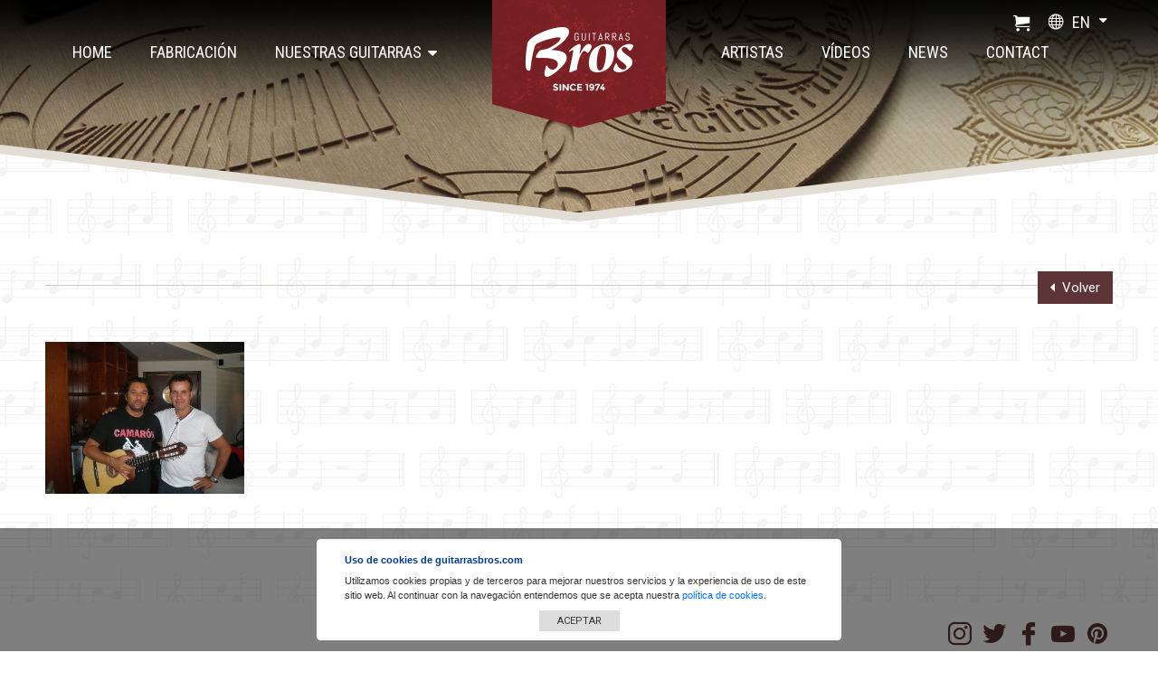

--- FILE ---
content_type: text/html; charset=UTF-8
request_url: https://guitarrasbros.com/en/amigos/josemi-carmona
body_size: 2889
content:
<!DOCTYPE html>
<html lang="en">
<head>
<meta charset="utf-8">
<meta http-equiv="X-UA-Compatible" content="IE=edge">
<meta name="viewport" content="width=device-width, initial-scale=1">
<title></title>
<link rel="canonical" href="https://guitarrasbros.com/en/amigos/josemi-carmona">
<link rel="icon" type="image/png" href="https://guitarrasbros.com/view/template/assets/img/favicon.png">
<link href="https://fonts.googleapis.com/css?family=Oswald%7CRoboto+Condensed%7CRoboto:400,700" rel="stylesheet"> 
<link rel="stylesheet" href="https://stackpath.bootstrapcdn.com/font-awesome/4.7.0/css/font-awesome.min.css" integrity="sha384-wvfXpqpZZVQGK6TAh5PVlGOfQNHSoD2xbE+QkPxCAFlNEevoEH3Sl0sibVcOQVnN" crossorigin="anonymous">
<link href="/view/template/assets/vendor/bootstrap/css/bootstrap.min.css" rel="stylesheet">
<link href="/view/vendor/fancybox/fancybox.css" rel="stylesheet">
<link href="/view/vendor/owl/assets/owl.carousel.min.css" rel="stylesheet">
<link href="/view/vendor/shop/shop.css" rel="stylesheet">
<link href="/view/template/assets/css/default.css?25112701" rel="stylesheet">
<meta property="og:url" content="https://guitarrasbros.com/en/en/amigos/josemi-carmona">
<meta property="og:title" content="">
<meta property="og:description" content="...">
<meta property="og:image" content="https://guitarrasbros.com/public/images/1524688398_14355026_1260758143948691_395463646988535972_n.jpg">
<meta property="og:type" content="article">
<!--[if IE]>
<link href="/view/template/assets/css/iefix.css" rel="stylesheet">
<![endif]-->
<!--[if lt IE 9]>
<script src="https://oss.maxcdn.com/html5shiv/3.7.3/html5shiv.min.js"></script>
<script src="https://oss.maxcdn.com/respond/1.4.2/respond.min.js"></script>
<![endif]-->
</head>
<body>

    <header id="cabecera">
        <a href="https://guitarrasbros.com/en/">
            <img src="/view/template/assets/img/logo.png" alt="Guitarras Bros" class="logo">
        </a>
        <nav id="menu" class="container">
            <div class="idiomas-content">
                <div class="idiomas">
                    <a href="#" class="idioma-activo"><i class="ico ico-sphere"></i> &nbsp;en <i class="ico ico-angle-bottom"></i></a>
                    <ul class="lista-idiomas">
                        <li class="es"><a href="https://guitarrasbros.com/amigos/josemi-carmona" rel="alternate" hreflang="es"><span>Español</span></a></li>
                        <li class="en"><a href="https://guitarrasbros.com/en/amigos/josemi-carmona" rel="alternate" hreflang="en"><span>English</span></a></li>
                    </ul>
                </div>
                <div class="carrito">
                    <span class="badge">0</span>
                    <a href="https://guitarrasbros.com/en/carrito">
                        <i class="ico ico-carrito"></i>
                        <span>Mi carrito</span>
                    </a>
                </div>
            </div>
            <div class="menu-izq">
                <ul class="lista-menu">
                    <li><a href="https://guitarrasbros.com/en/">Home</a></li>
                    <li><a href="https://guitarrasbros.com/en/fabricacion">Fabricación</a></li>
                    <li class="submenu">
                        <a href="#">Nuestras guitarras</a>
                        <ul class="lista-submenu">
                            <li><a href="https://guitarrasbros.com/en/guitarra-clasica"><span>Spanish Classical Guitar</span></a></li>
                            <li><a href="https://guitarrasbros.com/en/guitarra-flamenca"><span>Flamenco guitar</span></a></li>
                            <li><a href="https://guitarrasbros.com/en/guitarras-cutaway"><span>Cutaway Guitars</span></a></li>
                            <li><a href="https://guitarrasbros.com/en/tres-cubano"><span>Cuban tres</span></a></li>
                            <li><a href="https://guitarrasbros.com/en/guitarras-personalizadas"><span>Custom Guitars</span></a></li>
                        </ul>
                    </li>
                </ul>
            </div>
            <div class="menu-der">
                <ul class="lista-menu">
                    <li><a href="https://guitarrasbros.com/en/artistas">Artistas</a></li>
                    <li><a href="https://guitarrasbros.com/en/videos">Vídeos</a></li>
                    <li><a href="https://guitarrasbros.com/en/noticias">News</a></li>
                    <li><a href="https://guitarrasbros.com/en/contacto">Contact</a></li>
                </ul>           
            </div>     
        </nav>
        <button id="open-offcanvas" type="button" class="btn"><i class="ico ico-bars"></i></button>
    </header>
    <main id="cuerpo">
        <div id="banner-interior" class="generico"></div>
        <div class="container wrapper-principal separa-bottom">

            <div class="intro-generico">
                <div class="intro-header">
                    <h1 class="intro-header-titulo"></h1>
                    <a href="https://guitarrasbros.com/en/artistas" class="link-volver"><i class="ico ico-caret-left"></i> Volver</a>
                </div>
                            </div>

            <div class="row galeria">
                <div class="col-md-15 col-sm-3 col-xs-6">
                    <a href="https://guitarrasbros.com/public/images/1524688398_14355026_1260758143948691_395463646988535972_n.jpg" class="galeria-item zoom" rel="galeria">
                        <img src="https://guitarrasbros.com/public/images/cache/430x328/1524688398_14355026_1260758143948691_395463646988535972_n.jpg" alt="" class="img-responsive">
                    </a>
                </div>
                                                                         
            </div>

        </div>
    </main>

    <footer id="pie">
        <div class="pie-previo">
            <div class="container">
                <ul class="lista-social">
                    <li><a href="https://www.instagram.com/guitarrasbros/" target="_blank"><i class="ico ico-instagram" target="_blank"></i></a></li>
                    <li><a href="https://twitter.com/GuitarrasBros" target="_blank"><i class="ico ico-twitter"></i></a></li>
                    <li><a href="https://www.facebook.com/guitarrasbros/" target="_blank"><i class="ico ico-facebook" target="_blank"></i></a></li>
                    <li><a href="https://www.youtube.com/channel/UCBlmuelykR8fCMIsmji912Q" target="_blank"><i class="ico ico-youtube-play" target="_blank"></i></a></li>
                    <li><a href="https://www.pinterest.es/source/guitarrasbros.com/" target="_blank"><i class="ico ico-pinterest" target="_blank"></i></a></li>
                </ul>
            </div>
        </div>
        <div class="pie-efectivo">
            <div class="container">
                <img src="/view/template/assets/img/logo-pie.png" alt="Guitarras Bros" class="pie-logo">
                <div class="pie-info">
                    <div class="pie-info-nombre">Francisco Bros S.L.</div>
                    <div class="pie-info-telefono">Tel. +34 965 756 503<br>Mov. 655 426 738</div>
                    <address>
                        Partida rompudetes, 32<br>
                        03740 Gata de Gorgos (Alicante)
                    </address>
                </div>
                <ul class="pie-menu">
                    <li><a href="https://guitarrasbros.com/en/aviso-legal">Legal advice</a></li>
                    <li><a href="https://guitarrasbros.com/en/politica-de-privacidad">Privacy policy</a></li>
                    <li><a href="https://guitarrasbros.com/en/condiciones-de-compra">Purchase conditions</a></li>
                    <li><a href="https://guitarrasbros.com/en/politica-de-cookies">Cookies policy</a></li>
                    <li><a href="https://guitarrasbros.com/en/cuenta">My account</a></li>
                    <li><a href="https://guitarrasbros.com/en/contacto">Contact</a></li>
                </ul>
                <div class="powered-wrapper">
                    <a href="http://www.delaweb.net/" class="powered" target="_blank">
                        <span class="powered-txt">Powered by</span>
                    </a>
                </div>                
            </div>
        </div>
    </footer>

<script src="/view/vendor/jquery/jquery.js"></script>
<script src="/view/vendor/fancybox/fancybox.js"></script>
<script src="/view/vendor/owl/owl.carousel.min.js"></script>
<script src="/view/vendor/politicacookies/politicacookies.js"></script>
<script src="/view/vendor/shop/shop.js"></script>
<script src="/view/template/assets/js/default.js?25112701"></script>
<script>
dlw.base();
dlw.fancyZoom();
</script>

<script
  async
  data-environment="production"
  src="https://js.klarna.com/web-sdk/v1/klarna.js"
  data-client-id="klarna_live_client_OUFqYzhIU1ZQNiVVKm8tWGQ_TTlmamEoWGxDeGdTTTYsZTEwY2Q5ZWEtNTBlYS00Yjg5LWEzYTgtMzliNzI0NzNjMzcwLDEsZ1BheTRZME9Ub1p0NGlVdVVXRllhVWVxUkI4Z1JLd0NMSnpoZEE3MjFSUT0"
></script>
<script type="text/javascript">
var gaJsHost = (("https:" == document.location.protocol) ? "https://ssl." : "http://www.");
document.write(unescape("%3Cscript src='" + gaJsHost + "google-analytics.com/ga.js' type='text/javascript'%3E%3C/script%3E"));
</script>
<script type="text/javascript">
try {
var pageTracker = _gat._getTracker("UA-273376-1");
pageTracker._trackPageview();
} catch(err) {}</script>

<div id="capacookies">
<div>
    <p><strong>Uso de cookies de guitarrasbros.com</strong></p>
    <p>Utilizamos cookies propias y de terceros para mejorar nuestros servicios y la experiencia de uso de este sitio web. Al continuar con la navegación entendemos que se acepta nuestra <a href="https://guitarrasbros.com/en/politica-de-cookies" rel="nofollow">política de cookies</a>.</p>
    <span class="aceptar_cookies"><a href="#" class="aceptar_cookies">ACEPTAR</a></span>
</div>
</div>

</body>
</html>

--- FILE ---
content_type: text/css
request_url: https://guitarrasbros.com/view/template/assets/css/default.css?25112701
body_size: 10094
content:
@import url("cuadratico.min.css");

@font-face {
	font-family: 'icons';
	src: url('../fonts/icons.eot?qaoa6b');
	src: url('../fonts/icons.eot?qaoa6b#iefix') format('embedded-opentype'),
	     url('../fonts/icons.ttf?qaoa6b') format('truetype'),
	     url('../fonts/icons.woff?qaoa6b') format('woff'),
	     url('../fonts/icons.svg?qaoa6b#icons') format('svg');
	font-weight: normal;
	font-style: normal;
}
.ico {
	font-family: 'icons' !important;
	speak: none;
	font-style: normal;
	font-weight: normal;
	font-variant: normal;
	text-transform: none;
	line-height: 1;
	-webkit-font-smoothing: antialiased;
	-moz-osx-font-smoothing: grayscale;
}
.ico-search-plus:before { content: "\f00e"; }
.ico-camera:before { content: "\f030"; }
.ico-bars:before { content: "\f0c9"; }
.ico-caret-down:before { content: "\f0d7"; }
.ico-caret-up:before { content: "\f0d8"; }
.ico-caret-left:before { content: "\f0d9"; }
.ico-caret-right:before { content: "\f0da"; }
.ico-youtube-play:before { content: "\f16a"; }
.ico-LogoDELAWEB:before { content: "\e900"; }
.ico-twitter:before { content: "\e901"; }
.ico-tumblr:before { content: "\e902"; }
.ico-linkedin:before { content: "\e903"; }
.ico-facebook:before { content: "\e904"; }
.ico-google-plus:before { content: "\e905"; }
.ico-play:before { content: "\e906"; }
.ico-instagram:before { content: "\e90e"; }
.ico-pinterest:before { content: "\ead1"; }
.ico-carrito:before { content: "\e93a"; }
.ico-sphere:before { content: "\e9c9"; }

* {
    -webkit-tap-highlight-color: rgba(255, 255, 255, 0) !important;
    -webkit-focus-ring-color: rgba(255, 255, 255, 0) !important;
	-moz-osx-font-smoothing: grayscale;
    outline: none !important;
}
body {
	font-family: 'Roboto', arial, tahoma;
	font-size: 15px;
	font-weight: 400;
	color: #484848;
	line-height: 1.2em;
	background: url(../img/fnd.jpg);
}

@media (min-width: 767px) {
    body {
        display: flex;
        flex-direction: column;
        min-height: 100vh;
    }
}

p {
	margin-bottom: 16px;
}
a { 
	color: #0070f3;
	outline: 0;
	text-decoration: none;
}
a:hover {
	color: #00326d;
	text-decoration: none;
	outline: 0;
}
a:focus,
a:active { 
	color: #0d73f0;
	text-decoration: none;
	outline: 0;
}
a[href^=tel] {
	color: inherit;
	text-decoration: none;
}
.link {
    -webkit-appearance: none;
    border: none;
    background: none;
    cursor: pointer;
    color: #0070f3;
    text-decoration: none;
    padding: 0;
    margin: 0;
    display: inline-block;
}
.link:hover {
	color: #00326d;
	text-decoration: none;
}
.container {
	width: 100%;
	max-width: 1200px;
}
.no-gutters {
	margin-right: 0;
	margin-left: 0;
}
.no-gutters > [class^="col-"],
.no-gutters > [class*=" col-"] {
	padding-right: 0;
	padding-left: 0;
}
.gutters-10 {
	margin-right: -5px;
	margin-left: -5px;
}
.gutters-10 > [class^="col-"],
.gutters-10 > [class*=" col-"] {
	padding-right: 5px;
	padding-left: 5px;
}
.col-xs-15,
.col-sm-15,
.col-md-15,
.col-lg-15 {
	position: relative;
	min-height: 1px;
	padding-right: 10px;
	padding-left: 10px;
}
.col-xs-15 {
	width: 20%;
	float: left;
}
.video_container {
	position: relative;
	padding-bottom: 56.3%;
}
.video_container iframe {
	position: absolute;
	width: 100%;
	height: 100%;
}

@media (min-width: 768px) {
	.col-sm-15 {
		width: 20%;
		float: left;
	}
}
@media (min-width: 992px) {
	 .col-md-15 {
		width: 20%;
		float: left;
	}
}
@media (min-width: 1200px) {
	.col-lg-15 {
		width: 20%;
		float: left;
	}
}

/* Cabecera */
#cabecera {
	position: fixed;
	top: 0;
	left: 0;
	width: 100%;
	height: 142px;
	z-index: 100;
	background: url(../img/fnd-cabecera.png) repeat-x;
}
.logo {
	position: absolute;
	top: 0;
	left: 50%;
	margin-left: -96px;
}
/* Fin Cabecera */

header .carrito {
	float: right;
	padding: 16px 0 0 0;
	font-size: 18px;
	line-height: 18px;
	position: relative;
}
header .carrito .badge {
	position: absolute;
	top: 10px;
	right: -5px;
	display: none;
	width: 15px;
	height: 15px;
	background-color: #7cbc00;
	text-align: center;
	font-size: 10px;
	color: #fff;
	line-height: 15px;
	border-radius: 50%;
}
header .carrito a {
	color: #fff;
}
header .carrito a span {
	display: none;
}
header .carrito.lleno .badge {
	display: block;
}

/* Offcanvas */
#open-offcanvas {
	display: none;
	position: absolute;
	right: 20px;
	top: 35px;
	color: #fff;
	line-height: 31px;
	padding: 0;
	width: 46px;
	height: 46px;
	cursor: pointer;
	text-align: center;
	background-color: #97282d;
	border: 1px solid #97282d;
	border-radius: 0;
	outline: 0;
}
#open-offcanvas:active {
	background-image: none;
	-webkit-box-shadow: none;
	box-shadow: none;
}
#open-offcanvas .ico {
	font-size: 32px;
	vertical-align: -9px;
}
/* Fin offcanvas */

@media (min-width: 1051px) {
	/* Menu */
	#menu {
		padding: 35px 0;
	}
	.menu-der {
		float: right;
		width: 50%;
		padding-left: 136px;
	}
	.menu-izq {
		width: 50%;
		float: left;
		padding-right: 136px;
	}
	.lista-menu {
		padding: 0;
		margin: 0;
		list-style: none;
		float: left;
	}
	.menu-izq .lista-menu {
		float: right;
	}
	.lista-menu > li {
		display: block;
		float: left;
		padding: 0 21px;
	}
	.lista-menu > li > a,
	.lista-menu > li.activo > span {
		display: block;
		font-family: 'Roboto Condensed', arial, tahoma;
		font-size: 18px;
		text-transform: uppercase;
		color: #fff;
		line-height: 1em;
		padding: 14px 0;
		
		position: relative;
		vertical-align: middle;
		-webkit-transform: perspective(1px) translateZ(0);
		transform: perspective(1px) translateZ(0);
		box-shadow: 0 0 1px transparent;
		overflow: hidden;		
	}
	.lista-menu > li > a:before,
	.lista-menu > li.activo > span:before {
		content: "";
		position: absolute;
		z-index: -1;
		left: 50%;
		right: 50%;
		bottom: 0;
		background: #97282d;
		height: 4px;
		-webkit-transition-property: left, right;
		transition-property: left, right;
		-webkit-transition-duration: 0.3s;
		transition-duration: 0.3s;
		-webkit-transition-timing-function: ease-out;
		transition-timing-function: ease-out;
	}
	.lista-menu > li.activo > span:before,
	.lista-menu > li:hover > a:before {
		left: 0;
		right: 0;
	}

	.submenu {
		position: relative;
		padding-right: 40px;
	}
	.submenu > a {
		padding-right: 17px !important;
	}
	.submenu > a:after {
		position: absolute;
		top: 0;
		right: 0;
		content: "\f0d7";
		font-family: 'icons' !important;
		speak: none;
		font-style: normal;
		font-weight: normal;
		font-variant: normal;
		text-transform: none;
		line-height: 46px;
		-webkit-font-smoothing: antialiased;
		-moz-osx-font-smoothing: grayscale;
		color: #fff;
	}
	.lista-submenu {
		display: none;
		position: absolute;
		top: 100%;
		left: 0;
		width: 100%;
		padding: 0;
		margin: 0;
		list-style: none;
		background-color: rgba(0,0,0,.6);
		z-index: 2;
	}
	.lista-submenu li {
		padding: 0;
		text-align: center;
		list-style: none;
		display: block;
	}
	.lista-submenu li a {
		display: block;
		font-family: 'Roboto Condensed', arial, tahoma;
		font-size: 17px;
		color: #fff;
		padding: 16px 5px 10px 5px;
		background-color: transparent;
		-webkit-transition: background-color .2s;
		-moz-transition: background-color .2s;
		transition: background-color .2s;
	}
	.lista-submenu li a span {
		display: inline-block;
		padding-bottom: 5px;
		border-bottom: 2px solid transparent;
		-webkit-transition: border-bottom-color .2s;
		-moz-transition: border-bottom-color .2s;
		transition: border-bottom-color .2s;
	}
	.lista-submenu li a:hover {
		background-color: #000;
	}
	.lista-submenu li a:hover span {
		border-bottom-color: #97282d;
	}
	/* Fin Menu */

	/* Idiomas */
	.idiomas-content {
		position: absolute;
		top: 0;
		width: 100%;
		max-width: 1200px;
		margin: 0 auto;
		cursor: pointer;
		padding: 0 10px;
		z-index: 100;
	}
	.idiomas {
		position: relative;
		float: right;
		padding: 0 21px;
		cursor: pointer;
	}
	.idiomas:after {
		position: absolute;
		top: 0;
		right: 6px;
		content: "\f0d7";
		font-family: 'icons' !important;
		speak: none;
		font-style: normal;
		font-weight: normal;
		font-variant: normal;
		text-transform: none;
		line-height: 46px;
		-webkit-font-smoothing: antialiased;
		-moz-osx-font-smoothing: grayscale;
		color: #fff;
	}
	.idioma-activo {
		display: block;
		font-family: 'Roboto Condensed', arial, tahoma;
		font-size: 18px;
		text-transform: uppercase;
		color: #fff;
		padding: 14px 0;
		line-height: 1em;
		color: #fff !important;
		min-width: 50px;

		position: relative;
		vertical-align: middle;
		-webkit-transform: perspective(1px) translateZ(0);
		transform: perspective(1px) translateZ(0);
		box-shadow: 0 0 1px transparent;
		overflow: hidden;
	}
	.idioma-activo:before {
		content: "";
		position: absolute;
		z-index: -1;
		left: 50%;
		right: 50%;
		bottom: 0;
		background: #97282d;
		height: 4px;
		-webkit-transition-property: left, right;
		transition-property: left, right;
		-webkit-transition-duration: 0.3s;
		transition-duration: 0.3s;
		-webkit-transition-timing-function: ease-out;
		transition-timing-function: ease-out;
	}
	.idiomas:hover .idioma-activo:before {
		left: 0;
		right: 0;
	}
	.lista-idiomas {
		display: none;
		position: absolute;
		top: 100%;
		left: 0;
		width: 100%;
		padding: 0;
		margin: 0;
		list-style: none;
		background-color: rgba(0,0,0,.6);
	}
	.lista-idiomas li {
		padding: 0;
		text-align: center;
	}
	.lista-idiomas li a {
		display: block;
		font-family: 'Roboto Condensed', arial, tahoma;
		font-size: 17px;
		color: #fff;
		padding: 16px 5px 10px 5px;
		background-color: transparent;
		-webkit-transition: background-color .2s;
		-moz-transition: background-color .2s;
		transition: background-color .2s;
	}
	.lista-idiomas li a span {
		display: inline-block;
		padding-bottom: 5px;
		border-bottom: 2px solid transparent;
		-webkit-transition: border-bottom-color .2s;
		-moz-transition: border-bottom-color .2s;
		transition: border-bottom-color .2s;
	}
	.lista-idiomas li a:hover {
		background-color: #000;
	}
	.lista-idiomas li a:hover span {
		border-bottom-color: #97282d;
	}
	/* Fin Idiomas */	
}

/* Banner Home */
#banner-home {
	visibility: hidden;
}
.bx-wrapper {
	opacity: 0;
	visibility: hidden;
	width: 100%;
	height: 670px;
	margin: 0;
	border: none;
	box-shadow: none;
	-webkit-transition: visibility .8s ease-in, opacity .8s ease-in;
	-moz-transition: visibility .8s ease-in, opacity .8s ease-in;
	transition: visibility .8s ease-in, opacity .8s ease-in;	
	-webkit-clip-path: polygon(100% 0, 100% 595px, 50% 670px, 0 595px, 0 0);
	clip-path: polygon(100% 0, 100% 595px, 50% 670px, 0 595px, 0 0);
}
.bx-wrapper:after {
	content: '';
	position: absolute;
	bottom: 0px;
	left: 0;
	width: 100%;
	height: 670px;
	background: #e2ded6;
	z-index: 99;
	-webkit-backface-visibility: hidden;
	-webkit-clip-path: polygon(50% 660px, 100% 585px, 100% 100%, 0 100%, 0 585px);
	clip-path: polygon(50% 660px, 100% 585px, 100% 100%, 0 100%, 0 585px);
}
#banner-home .banner-item {
	height: 670px;
	background-position: 50% 0;
	background-repeat: no-repeat;
	background-size: cover;
}
#banner-home .banner-item a {
	display: block;
	width: 100%;
	height: 100%;
}
.banner-claim {
	position: absolute;
	top: 50%;
	left: 50%;
	width: 100%;
	max-width: 800px;
	padding: 0 15px;
	font-family: 'Oswald', arial, tahoma;
	font-size: 35px;
	text-align: center;
	text-transform: uppercase;
	color: #fff;
	padding: 55px 0;
	line-height: 1.1em;
	text-shadow: 0px 0px 7px rgba(0, 27, 35, 0.6); 
	-webkit-transform: translate(-50%,-40%);
	-ms-transform: translate(-50%,-40%);
	-moz-transform: translate(-50%,-40%);
	transform: translate(-50%,-40%);
}
.banner-claim:before,
.banner-claim:after {
	content: '';
	position: absolute;
	left: 0;
	width: 100%;
	height: 36px;
}
.banner-claim:before {
	top: 0;
	background: url(../img/banner-claim-top.png) no-repeat 50% 0;
}
.banner-claim:after {
	bottom: 0;
	background: url(../img/banner-claim-bottom.png) no-repeat 50% 0;
}
.bx-controls {
	width: 100%;
	position: absolute;
	bottom: 0;
	left: 0;
	padding: 0;
	z-index: 999;
}
.bx-wrapper .bx-controls-auto,
.bx-wrapper .bx-pager {
	position: static;
	bottom: auto;
	padding: 0 0 40px 0;
}
.bx-pager-item {
	display: inline-block;
}
.bx-wrapper .bx-pager.bx-default-pager a {
	width: 17px;
	height: 17px;
	border: 3px solid #fff;
	background: #fff;
	margin: 0 4px;
	text-indent: -999px;
	overflow: hidden;
	-webkit-border-radius: 50%;	
	-moz-border-radius: 50%;
	border-radius: 50%;	
}
.bx-wrapper .bx-pager.bx-default-pager a.active,
.bx-wrapper .bx-pager.bx-default-pager a:focus,
.bx-wrapper .bx-pager.bx-default-pager a:hover {
	background-color: #ac0008;
}
/* Solo IE10 y IE11 */
@media screen and (-ms-high-contrast: active), screen and (-ms-high-contrast: none) {  
	.bx-viewport {
		border-bottom: 10px solid #e2ded6;
	}	
	.bx-wrapper:after {
		display: none;
	}
}
/* Edge */
@supports (-ms-ime-align:auto) {
	.bx-viewport {
		border-bottom: 10px solid #e2ded6;
	}	
	.bx-wrapper:after {
		display: none;
	}	
}
/* Fin Banner Home */

/* Banner Interior */
#banner-interior {
	position: relative;
	width: 100%;
	height: 245px;
	background-color: #fff;
	background-repeat: no-repeat;
	background-size: cover;
	background-position: 50% 0;
	-webkit-clip-path: polygon(100% 0, 100% 170px, 50% 245px, 0 170px, 0 0);
	clip-path: polygon(100% 0, 100% 170px, 50% 245px, 0 170px, 0 0);
}
#banner-interior:after {
	display: block;
	content: '';
	position: absolute;
	bottom: 0;
	left: 0;
	width: 100%;
	height: 255px;
	background: #e2ded6;
	z-index: 99;
	-webkit-backface-visibility: hidden;
	-webkit-clip-path: polygon(50% 245px, 100% 170px, 100% 100%, 0 100%, 0 170px);
	clip-path: polygon(50% 245px, 100% 170px, 100% 255px, 0 100%, 0 170px);
}
#banner-interior.fabricacion {
	background-image: url(../img/banners/interior/fabricacion.jpg);
}
#banner-interior.guitarras {
	background-image: url(../img/banners/interior/guitarras.jpg);
}
#banner-interior.generico {
	background-image: url(../img/banners/interior/generico.jpg);
}
/* Solo IE10 y IE11 */
@media screen and (-ms-high-contrast: active), screen and (-ms-high-contrast: none) {  
	#banner-interior {
		border-bottom: 10px solid #e2ded6;
		height: 200px;
	}	
	#banner-interior:after {
		display: none;
	}
}
/* Edge */
@supports (-ms-ime-align:auto) {
	#banner-interior {
		border-bottom: 10px solid #e2ded6;
		height: 200px;
	}	
	#banner-interior:after {
		display: none;
	}	
}
/* Fin Banner Interior */

/* Home */
.intro-home {
	display: table;
	table-layout: fixed;
	width: 100%;
	height: 100%;
}
.intro-home-txt {
	display: table-cell;
	width: 100%;
	height: 100%;
	vertical-align: middle;
}
.intro-home-txt p:last-child {
	margin-bottom: 0;
}
.intro-home-txt-adorno {
	padding-left: 90px;
	background: url(../img/intro-adorno.png) no-repeat 0 5px;
}
.intro-home-img {
	display: table-cell;
	width: 460px;
	padding: 0 120px;
	vertical-align: top;
}
.intro-home-img .img-responsive {
	margin: auto;
}
.inicios {
	width: 100%;
	margin-top: 70px;
	background: url(../img/fnd-inicios.jpg);
}
.inicios-inner {
	display: table;
	table-layout: fixed;
	width: 100%;
	height: 100%;
	max-width: 1180px;
	margin: auto;
}
.inicios-img {
	display: table-cell;
	width: 47%;
	height: 100%;
	vertical-align: top;
}
.inicios-txt {
	display: table-cell;
	width: 53%;
	height: 100%;
	vertical-align: middle;
	padding: 30px 10px;
	color: #fff;
}
.inicios-txt p:last-child {
	margin-bottom: 0;
}
.inicios-txt .titulo-basico {
	color: #ab8169;
}
.tradicion {
	position: relative;
	width: 100%;
	background-color: #140908;
}
.tradicion-img {
	position: absolute;
	left: 50%;
	top: 0;
	content: '';
	width: 50%;
	height: 100%;
	background-image: url(../img/img-tradicion.jpg);
	background-repeat: no-repeat;
	background-position: 0 0;
	background-size: cover;
	z-index: 0;
}
.tradicion-txt {
	position: relative;
	float: left;
	width: 57%;
	padding: 90px 0;
	z-index: 1;
	color: #fff;
}
.tradicion-txt .titulo-basico {
	color: #ab8169;
}

.video-home {
	position: relative;
	width: 100%;
	background-image: url(../img/fondo-video.jpg);
	background-repeat: no-repeat;
	background-position: center;
	background-position: cover;
}
.video-home-fondo {
	position: relative;
	width: 100%;
	background: rgba(96, 14, 17, 0.8);
}
.video-txt {
	padding: 175px 50px;
	color: #fff;
	text-align: center;
	max-width: 1020px;
	margin: 0 auto;
}
.video-txt .titulo-basico {
	color: #fff;
}
.video-txt a {
	color: #fff;
	display: inline-block;
	text-decoration: none;
	background: #101010;
	padding: 15px 20px;
	margin-top: 20px;
	-webkit-transition: background .2s;
	-moz-transition: background .2s;
	transition: background .2s;
}
.video-txt a:after {
	content: "\e906";
	font-family: 'icons' !important;
	vertical-align: -2px;
	margin-left: 10px;
}
.video-txt a:hover {
	background: #97282d;
}

.video-container {
	padding: 20px 0 0 0;
}
.video-responsive {
	position: relative;
	padding-bottom: 56.25%; /* 16/9 ratio */
	padding-top: 30px; /* IE6 workaround*/
	height: 0;
	overflow: hidden;
}

.video-responsive iframe {
	position: absolute;
	top: 0;
	left: 0;
	width: 100%;
	height: 100%;
}

.guitarras-home {
	margin-top: 3px;
	text-align: center;
	background-color: #fff;
	padding-bottom: 70px;
}
.guitarras-home-tipo {
	font-family: 'Oswald', arial, tahoma;
	font-size: 17px;
	display: block;
	position: relative;
	width: 180px;
	margin: 0 auto 40px auto;
	background: #e7e4de;
	padding: 25px 0 14px 0;
	text-align: center;
	text-transform: uppercase;
	color: #741f23;
	-webkit-transition: background-color .25s, color .25s;
	-moz-transition: background-color .25s, color .25s;
	transition: background-color .25s, color .25s;
}
.guitarras-home-tipo:after {
	position: absolute;
	top: 100%;
	left: 0;
	content: '';
	width: 0;
	height: 0;
	border-style: solid;
	border-width: 25px 90px 0 90px;
	border-color: #e7e4de transparent transparent transparent;
	-webkit-transition: border-color .25s;
	-moz-transition: border-color .25s;
	transition: border-color .25s;	
}
.guitarras-home-tipo:active,
.guitarras-home-tipo:focus {
	color: #741f23;
}
.guitarras-home-tipo span:before,
.guitarras-home-tipo span:after {
	content: '\2022';
	display: inline-block;
	padding: 0 5px;
}
.guitarras-home-ver {
	display: inline-block;
	color: #fff !important;
	background-color: #5d3537;
	padding: 12px 18px;
	text-align: center;
	margin-top: 20px;
	-webkit-transition: background-color .25s;
	-moz-transition: background-color .25s;
	transition: background-color .25s;
}
.guitarras-home-ver .ico {
	vertical-align: -2px;
	padding-left: 3px;
}
.guitarras-home-ver:hover {
	background-color: #3b1f20;
}
.guitarras-home-item {
	padding-bottom: 35px;
}
.guitarras-home-img {
	display: block;
	padding-bottom: 5px;
	background: url(../img/tipos/sombra.png) no-repeat 50% 100%;
}
.guitarras-home-item .img-responsive {
	margin: auto;
	-webkit-transition: -webkit-transform .25s;
	-moz-transition: -moz-transform .25s;
	transition: transform .25s;
}
.guitarras-home-item:hover .guitarras-home-tipo {
	color: #fff !important;
	background-color: #5d3537;
	/*padding-top: 20px;*/
}
.guitarras-home-item:hover .guitarras-home-tipo:after {
	border-color: #5d3537 transparent transparent transparent;	
}
.guitarras-home-item:hover .img-responsive {
	-webkit-transform: translateY(-14px);
	-moz-transform: translateY(-14px);
	transform: translateY(-14px);
}

/* Fin Home */

/* Titulos */
.titulo-basico {
	font-family: 'Oswald', arial, tahoma;
	font-size: 35px;
	text-transform: uppercase;
	margin: 0 0 29px 0;
	line-height: 1.1em;
	color: #97282d;
}
.titulo-secundario {
	font-family: 'Oswald', arial, tahoma;
	font-size: 25px;
	text-transform: uppercase;
	margin: 0 0 21px 0;
	line-height: 1.1em;
	color: #4a4a4a;
}
.titulo-secundario.borde {
	padding-bottom: 15px;
	border-bottom: 1px solid #9a9a9a;
}
.titulo-mini {
	font-family: 'Oswald', arial, tahoma;
	font-size: 18px;
	text-transform: uppercase;
	margin: 0 0 18px 0;
	line-height: 1.1em;
	color: #4a4a4a;
	padding-bottom: 15px;
	border-bottom: 1px solid #d0ccc3;
}
.titulo-micro {
	font-size: 15px;
	font-weight: 700;
	margin: 0 0 12px 0;
	text-transform: uppercase;
}
/* Fin Titulos */

/* General */
.wrapper-principal {
	margin-top: 55px;
}
.wrapper-principal.separa-bottom {
	margin-bottom: 100px;
}
.lista-social {
	padding: 0;
	margin: 0;
	list-style: none;
}
.lista-social li {
	display: inline-block;
}
.lista-social li a {
	display: block;
	color: #5d3537;
	font-size: 26px;
	margin: 0 4px;
	-webkit-transition: color .25s;
	-moz-transition: color .25s;
	transition: color .25s;
}
.lista-social li a:hover {
	color: #3b1f20;
	-webkit-transform: scale(1.1);
	transform: scale(1.1);
}
.lista-normal {
	padding: 0;
	margin: 0;
	list-style: none;
}
.lista-normal li {
	position: relative;
	padding: 3px 0 3px 11px;
}
.lista-normal li:before {
	content: '\2022';
	position: absolute;
	top: 0;
	left: 0;
	line-height: 1.65em;
}
.link-volver {
	font-size: 15px;
	display: inline-block;
	padding: 10px 14px;
	color: #fff !important;
	background-color: #5d3537;
	line-height: 1em;
	-webkit-transition: background-color .25s;
	-moz-transition: background-color .25s;
	transition: background-color .25s;
}
.link-volver:hover {
	background-color: #341719;
}
.link-volver .ico {
	vertical-align: -1px;
	margin-right: 3px;
}
.floritura {
	position: relative;
	padding-top: 155px !important;
	margin-top: 60px;
	border-top: none !important;
	overflow: hidden;
	background: url(../img/adorno.png) no-repeat 50% 0;
}
.floritura:before,
.floritura:after {
	content: '';
	position: absolute;
	display: block;
	top: 54px;
	width: calc(50% - 180px);
	height: 2px;
	background: #d0ccc3; 
}
.floritura:before {
	left: 0;
}
.floritura:after {
	right: 0;
}
.intro-header {
	position: relative;
	padding-bottom: 15px;
	margin-bottom: 27px;
	border-bottom: 1px solid #d0ccc3;
	padding-right: 92px;
}
.intro-header-titulo {
	font-family: 'Oswald', arial, tahoma;
	font-size: 30px;
	text-transform: uppercase;
	color: #97282d;
	margin: 0;
}
.intro-header .link-volver {
	position: absolute;
	top: 0;
	right: 0;
}
.galeria {
	padding-top: 35px;
}
.videos > [class^="col-"],
.videos > [class*=" col-"],
.galeria > [class^="col-"],
.galeria > [class*=" col-"] {
	padding-bottom: 20px;
}
.galeria-item {
	position: relative;
	display: block;
	background-color: #97282d;
	overflow: hidden;
}
.galeria-item .img-responsive {
	-webkit-transition: opacity .25s;
	-moz-transition: opacity .25s;
	transition: opacity .25s;
}
.galeria-item:after {
	content: "\f00e";
	font-family: 'icons' !important;
	speak: none;
	font-style: normal;
	font-weight: normal;
	font-variant: normal;
	text-transform: none;
	line-height: 1;
	-webkit-font-smoothing: antialiased;
	-moz-osx-font-smoothing: grayscale;
	opacity: 0;
	position: absolute;
	top: 50%;
	left: 50%;
	margin-left: -37px;
	margin-top: 45px;
	font-size: 42px;
	color: #fff;
	background-color: rgba(0,0,0,.6);
	padding: 18px;
	-webkit-transition: opacity .3s, margin-top .3s;
	-moz-transition: opacity .3s, margin-top .3s;
	transition: opacity .3s, margin-top .3s;
}
.galeria-item:hover .img-responsive {
	opacity: .6;
}
.galeria-item:hover:after {
	opacity: 1;
	margin-top: -39px;
}
.video-item {
	position: relative;
	display: block;
}
.video-item:before {
	content: '';
	position: absolute;
	top: 50%;
	left: 50%;
	margin-top: -43px;
	margin-left: -13px;	
	width: 26px;
	height: 26px;
	background-color: #fff;
}
.video-item:after {
	content: "\e906";
	font-family: 'icons' !important;
	speak: none;
	font-style: normal;
	font-weight: normal;
	font-variant: normal;
	text-transform: none;
	line-height: 1;
	-webkit-font-smoothing: antialiased;
	-moz-osx-font-smoothing: grayscale;

	position: absolute;
	top: 50%;
	left: 50%;
	margin-top: -55px;
	margin-left: -25px;
	font-size: 50px;
	color: #000 !important;
	z-index: 1;
}
/* Fin General */

.bloque-website {
	position: absolute;
	top: -99999999px;
}

/* Fabricación */
.bloque-fabricacion {
	padding: 90px 0;
	border-top: 2px solid #d0ccc3;
}
.bloque-fabricacion-txt {
	float: left;
	width: 55%;
}
.bloque-fabricacion-txt p:last-child {
	margin-bottom: 0;
}
.bloque-fabricacion-img {
	float: left;
	width: 45%;
}
.bloque-fabricacion.izq .bloque-fabricacion-txt {
	padding-right: 40px;
}
.bloque-fabricacion.der .bloque-fabricacion-txt {
	padding-left: 40px;
}
.bloque-fabricacion-img .img-responsive + .img-responsive {
	margin-top: 20px;
}
/* Fin Fabricación */

/* Productos */
.productos {
	margin-top: 80px;
}
.productos > [class^="col-"],
.productos > [class*=" col-"] {
	padding-bottom: 20px;
}
.producto-item {
	display: block;
	padding: 20px;
	background-color: #fff;
	-webkit-transition: -webkit-box-shadow .3s ease-out;
	-moz-transition: -moz-box-shadow .3s ease-out;
	transition: box-shadow .3s ease-out;
	border: 1px solid #ddd;
}
.producto-item:hover {
	-webkit-box-shadow: 0px 0px 10px 0px rgba(0,0,0,0.3);
	-moz-box-shadow: 0px 0px 10px 0px rgba(0,0,0,0.3);
	box-shadow: 0px 0px 10px 0px rgba(0,0,0,0.3);	
}
.producto-item .img-responsive {
	margin: auto;
	max-height: 307px;
	width: auto;
}
.producto-item-nombre {
	display: table;
	table-layout: fixed;
	width: 100%;
	height: 80px;
	font-family: 'Oswald', arial, tahoma;
	font-size: 17px;
	margin: 0;
	color: #4a4a4a;
	margin-top: 20px;
	border-top: 1px solid #d0ccc3;
}
.producto-item-nombre-centra {
	display: table-cell;
	width: 100%;
	height: 100%;
	padding: 5px 10px;
	vertical-align: middle;
	text-align: center
}
.producto-detalle-header {
	position: relative;
	padding-bottom: 15px;
	margin-bottom: 50px;
	border-bottom: 1px solid #d0ccc3;
	padding-right: 92px;
}
.producto-detalle-titulo {
	font-family: 'Oswald', arial, tahoma;
	font-size: 30px;
	text-transform: uppercase;
	color: #97282d;
	margin: 0;
}
.producto-detalle-header .link-volver {
	position: absolute;
	top: 0;
	right: 0;
}
.producto-detalle-row {
	display: table;
	width: 100%;
	height: 100%;
	border-collapse: separate;
}
.producto-detalle-col-galeria {
	display: table-cell;
	width: 460px;
	float: left;
	white-space: nowrap;
	vertical-align: top;
}
.producto-detalle-col-info {
	display: table-cell;
	width: 100%;
	vertical-align: top;
	padding-left: 60px;
}
.producto-detalle-galeria-wrapper {
	background-color: #fff;
	padding: 20px;
}
#producto-detalle-galeria {
	position: relative;
	display: block;
}
#producto-detalle-galeria .img-responsive {
	margin: auto;
}
#producto-detalle-galeria .ico-search-plus {
	opacity: 0;
	position: absolute;
	top: 50%;
	left: 50%;
	margin-left: -37px;
	margin-top: 45px;
	font-size: 42px;
	color: #fff;
	background-color: rgba(0,0,0,.6);
	padding: 18px;
	-webkit-transition: opacity .3s, margin-top .3s;
	-moz-transition: opacity .3s, margin-top .3s;
	transition: opacity .3s, margin-top .3s;
}
#producto-detalle-galeria:hover .ico-search-plus {
	opacity: 1;
	margin-top: -39px;
}
.galeria-detalle {
	overflow:hidden;
	padding:15px 0;
	margin: 0 -5px;
}
.galeria-detalle-item {
	position: relative;
	float: left;
	width: 33.33%;
	padding: 0 5px 10px 5px;

}
.galeria-detalle-item a {
	display: block;
	border:1px solid #ddd;
}
.galeria-detalle-item .ico-search-plus {
	opacity: 0;
	position: absolute;
	top: 50%;
	left: 50%;
	margin-left: -27px;
	margin-top: 5px;
	font-size: 22px;
	color: #fff;
	background-color: rgba(0,0,0,.6);
	padding: 18px;
	-webkit-transition: opacity .3s, margin-top .3s;
	-moz-transition: opacity .3s, margin-top .3s;
	transition: opacity .3s, margin-top .3s;
}
.galeria-detalle-item:hover .ico-search-plus {
	opacity: 1;
	margin-top: -29px;
}
.producto-detalle-mas-fotos {
	display: block;
	position: absolute;
	bottom: 0;
	right: 0;
	padding: 10px 15px;
	color: #fff;
	background-color: #5d3537;
}
.producto-detalle-mas-fotos .ico {
	vertical-align: -2px;
	margin-right: 3px;
}
.producto-detalle-bloque {
	margin-bottom: 40px;
}
.producto-detalle-medidas,
.medidas ul {
	margin: 0;
	padding: 55px 0 0 310px;
	list-style: none;
	min-height: 240px;
	background: url(../img/medidas.png) no-repeat 0 50%;
}
.producto-detalle-medidas li,
.medidas ul li {
	padding: 6px;
}
.producto-detalle-bloque .lista-normal li strong {
	text-transform: uppercase;
}

.tbl-carrito tbody td.quantity .form-control {
    display: inline-block;
    width: auto;
    text-align: center;
    height: 39px;
    border: 1px solid #b8b8b8;
}
.resumen.fijo {
	top: 150px;
	margin-left: 10px;
}
label.cursor {
	text-transform: none;
}
h2.numero:after {
	background-color: #97282d;
}

.producto-detalle-compra {
	overflow: hidden;
	clear: both;
	padding: 0 0 50px 0;
	font-size: 15px;
}
.producto-detalle-cantidad {
	float: left;
	margin-right: 30px;
}
.producto-detalle-cantidad span {
	font-family: 'Oswald', arial, tahoma;
	text-transform: uppercase;
	font-size: 18px;
}
.cantidades {
	overflow: hidden;
	padding-top: 10px;
}
.input-cantidad,
.cantidades button {
 	display: block;
 	float: left;
    width: 53px;
    height: 43px;
    border: none;
    background-color: #F7F7F7;
    text-align: center;
    border: 1px solid #b6b6b6;
    font-size: 20px;
    font-weight: bold;
    color: #606060;
}
.input-cantidad {
	background-color: #fff;
}
.input-cantidad {
	font-size: 18px;
	font-weight: normal;
}
.cantidades button.more,
.cantidades button.btn-carrito-mas {
    width: 43px;
	cursor: pointer;
	border-left: none;
}
.cantidades button.less,
.cantidades button.btn-carrito-menos {
    width: 43px;
	cursor: pointer;
	border-right: none;
}
.producto-detalle-conversion {
	float: left;
	padding-top: 18px;
}
.producto-detalle-precio {
    display: inline-block;
    vertical-align: middle;
    text-align: right;
    margin-right: 10px;
    font-size: 13px;
    line-height: 13px;
}
.producto-detalle-precio span {
	display: block;
	font-weight: bold;
	color: #4A4A4A;
	font-family: 'Oswald', arial, tahoma;
	font-size: 28px;
	line-height: 28px;
	padding: 2px 0 6px 0;
}
.detalle-opciones {
    margin: 0 -10px;
    padding: 0 0 10px 0;
    border: none;
}
.detalle-opciones h5 {
	font-family: 'Oswald', arial, tahoma;
	font-size: 18px;
	text-transform: uppercase;
	margin: 0;
	line-height: 1.1em;
	color: #4a4a4a;
	padding-bottom: 10px;
}

.cuadros-compra {
	padding-bottom: 25px;
}
.cuadros-compra ul {
	list-style: none;
	overflow: hidden;
	margin: 0;
	padding: 0 10px;
	border: 1px solid #D0CCC3;
}
.cuadros-compra li {
	position: relative;
	display: block;
	float: left;
	font-size: 10px;
	line-height: 12px;
	padding: 0 10px 0 45px;
	margin: 10px 10px 10px 0;
	border-right: 1px solid #D0CCC3;
	white-space: nowrap;
}
.cuadros-compra li svg {
	position: absolute;
	left: 5px;
	top: 0;
}
.cuadros-compra li.garantia svg {
	left: 10px;
}
.cuadros-compra li:first-child {
	padding-left: 45px;
}
.cuadros-compra li:first-child svg {
	left: 5px;
}
.cuadros-compra li:last-child {
	border: none;
	margin-right: 0;
	padding-right: 0;
}

@media (max-width: 1199px) {
	.cuadros-compra li {
		width: 33.333%;
		margin-right: 0;
		border: none;
	}
}

@media (max-width: 1096px) {
	.cuadros-compra li {
		width: 50%;
	}
}

@media (max-width: 899px) {
	.cuadros-compra li {
		width: 25%;
	}
}

@media (max-width: 767px) {
	.cuadros-compra li {
		width: 50%;
	}
}

@media (max-width: 450px) {
	.cuadros-compra li {
		width: 100%;
	}
}

@media (max-width: 600px) {
	.producto-detalle-cantidad {
		float: none;
		margin-right: 0;
		text-align: center;
	}
	.producto-detalle-cantidad span {
		display: block;
	}
	.cantidades {
	    margin: auto;
	    display: inline-block;
	}
	.producto-detalle-conversion {
		float: none;
		text-align: center;
	}
}
/* Fin Productos */

/* Noticias */
.noticia-item {
	border: 1px solid #ccc;
	overflow: hidden;
	display: block;
}
.noticia-item-info {
	border-top: 1px solid #ccc;
	padding: 20px 30px 25px 30px;
	text-align: center;
	background: #f4f4f4;
}
.noticia-item-info h2 {
	font-size: 18px;
	line-height: 21px;
	font-weight: bold;
	color: #484848;
	height: 45px;
	margin: 0 0 25px 0;
	padding: 0;
	overflow: hidden;
}
.noticia-item figure {
	overflow: hidden;
}
.noticia-item img {
	-webkit-transition: transform .3s;
	-moz-transition: transform .3s;
	transition: transform .3s;	
}
.noticia-item:hover img {
	transform: scale(1.1, 1.1);
}
.noticias > [class^="col-"],
.noticias > [class*=" col-"] {
	padding-bottom: 20px;
}
.noticia-item-info span {
	display: inline-block;
}

.form-box {
	background: #fff;
}
ul.cuenta li a i,
ul.cuenta li span i {
	color: #97282d;
}
ul.cuenta li a.selected {
    border: 1px solid #97282d;
}

/* Amigos */
.amigos > [class^="col-"],
.amigos > [class*=" col-"] {
	padding-bottom: 20px;
}
.amigos-item {
	position: relative;
	display: block;
	background-color: #97282d;
}
.amigos-item:after {
	content: "\f00e";
	font-family: 'icons' !important;
	speak: none;
	font-style: normal;
	font-weight: normal;
	font-variant: normal;
	text-transform: none;
	line-height: 1;
	-webkit-font-smoothing: antialiased;
	-moz-osx-font-smoothing: grayscale;

	opacity: 0;
	position: absolute;
	top: 50%;
	left: 50%;
	margin-left: -37px;
	margin-top: 45px;
	font-size: 42px;
	color: #fff;
	background-color: rgba(0,0,0,.6);
	padding: 18px;
	-webkit-transition: opacity .3s, margin-top .3s;
	-moz-transition: opacity .3s, margin-top .3s;
	transition: opacity .3s, margin-top .3s;	
}
.amigos-item-info {
	display: table;
	table-layout: fixed;
	width: 100%;
	height: 65px;
}
.amigos-item-centra {
	/*display: table-cell;*/
	display: block;
	width: 100%;
	/*height: 100%;*/
	height: 65px;
	overflow: hidden;
	text-align: center;
	vertical-align: middle;
	padding: 5px 10px;
	color: #fff;
	background-color: #5d3537;
	-webkit-transition: background-color .25s;
	-moz-transition: background-color .25s;
	transition: background-color .25s;
}
.amigos-item-centra .ico {
	vertical-align: -2px;
	margin-left: 3px;
}
.amigos-item .img-responsive {
	-webkit-transition: opacity .25s ease-in-out;
	-moz-transition: opacity .25s ease-in-out;
	transition: opacity .25s ease-in-out;
}
.amigos-item:hover:after {
	opacity: 1;
	margin-top: -65px;
}
.amigos-item:hover .img-responsive {
	opacity: .6;
}
.amigos-item:hover .amigos-item-centra {
	background-color: #442123;
}
a.img-responsive {
	display: block;
	overflow: hidden;
}
a.img-responsive img {
	max-width: 100%;
	height: auto;
	transform: scale(1,1);
	transition: transform .2s;
}
a.img-responsive:hover img {
	transform: scale(1.1,1.1);
}
/* Fin Amigos */

/* Pagination */
.pagination-wrapper {
    margin-top: 40px;
}
.pagination {
    float: right;
    display: block;
    margin: 0;
    padding: 0;
    list-style: none;
}
.pagination > li {
    display: inline;
}
.pagination > li > a,
.pagination > li > span {
    font-size: 16px;
    font-weight: 400;
    position: relative;
    float: left;
    padding: 6px 13px;
    margin-left: 8px;
    line-height: 1.42857143;
    color: #fff;
    text-decoration: none;
    background-color: #5d3537;
    border: 1px solid #5d3537;
}
.pagination > li > a:hover,
.pagination > li > span:hover,
.pagination > li > a:focus,
.pagination > li > span:focus {
    z-index: 2;
    color: #fff;
    background-color: #442123;
    border-color: #442123;
}
.pagination > li:first-child > a,
.pagination > li:first-child > span {
    margin-left: 0;
}
.pagination > .active > a,
.pagination > .active > span,
.pagination > .active > a:hover,
.pagination > .active > span:hover,
.pagination > .active > a:focus,
.pagination > .active > span:focus {
    z-index: 3;
    color: #fff;
    cursor: default;
    background-color: #97282d;
    border-color: #97282d;
}
.pagination > .disabled > span,
.pagination > .disabled > span:hover,
.pagination > .disabled > span:focus,
.pagination > .disabled > a,
.pagination > .disabled > a:hover,
.pagination > .disabled > a:focus {
    color: #575757;
    cursor: not-allowed;
    background-color: #f4f4f4;
    border-color: #f4f4f4;
}
.pagination-info {
    display: none;
}
/* Pagination End */

/* Forms */
label {
	margin-bottom: 12px;
	font-weight: 400;
	text-transform: uppercase;
}
.form-group {
	margin-bottom: 25px;
}
.form-control {
	color: #494949;
	border: 1px solid #9a9a9a;
	border-radius: 0;
}
.form-control:focus {
	border-color: #515151;
	-webkit-box-shadow: none;
	box-shadow: none;
}
select.custom {
	cursor: pointer;
    -moz-appearance: none;
    -webkit-appearance: none;
    appearance: none;
    background-image: url('../img/select.png');
    background-color: #fff;
    background-repeat: no-repeat;
    background-position: right top;
    height: 41px;
}
textarea {
	resize: vertical;
}
input[type="radio"],
input[type="checkbox"] {
	margin: 2px 0 0;
	margin-top: 1px \9;
	line-height: normal;
}
/* Fin Forms */

/* Contacto */
#privacidad {
	display:none;
	padding:20px;
	max-width:850px;	
}
label.error {
	top: 35px;
	right: 20px;
}
.valida-input.required,
.privacidad.required {
	position: relative;
}
.valida-input.required label.error {
	top: 7px;
	right: 8px;
}
.privacidad.required label.error {
	top: -2px;
	right: -25px;
}
#form-contacto label {
	margin-bottom: 10px;
	font-weight: 400;
	text-transform: uppercase;
}
.validacion {
	margin-right: 30px;
	overflow: hidden;
}
.validacion label {
	display: block;
	font-size: 12px;
	font-weight: 400;
	text-transform: none !important;
}
.validacion div {
	float: left;
}
.valida-operacion {
	height: 34px;
	line-height: 33px;
	border: 1px solid #bfbfbf;
	background-color: #f5f5f5;
	padding: 0 20px;
}
.valida-operador {
	height: 34px;
	line-height: 33px;
	padding: 0 7px;
}
#valida-resultado {
	width: 70px;
	text-align: center;
}
.box-captcha .checkbox {
	margin-top: 15px;
}
#form-contacto .privacidad {
	text-transform: none;
}
#form-contacto .privacidad a {
	color: #484848;
	font-weight: 700;
}
#form-contacto .privacidad a:hover {
	color: #000;
}
#form-contacto .box-submit {
	text-align: center;
}
.botones-financiacion {
	display: flex;
	align-items: center;
	margin-top: 10px;
}
.boton-financiacion {
	border: 1px solid #D0CCC3;
	background-color: #fff;
	display: flex;
	align-items: center;
	justify-content: center;
	width: 135px;
	height: 54px;
	cursor: pointer;
	margin-right: 15px;
}
.boton-financiacion svg {
	display: block;
}
.button {
	display: inline-block;
	margin-bottom: 0;
	font-weight: normal;
	text-align: center;
	vertical-align: middle;
	-ms-touch-action: manipulation;
	touch-action: manipulation;
	cursor: pointer;
	background-image: none;
	border: 1px solid transparent;
	white-space: nowrap;
	font-size: 14px;
	line-height: 1.42857143;
	border-radius: 4px;
	-webkit-user-select: none;
	-moz-user-select: none;
	-ms-user-select: none;
	user-select: none;
	color: #fff;
	background-color: #5d3537;
	border-radius: 0;
	padding: 10px 20px;
	-webkit-transition: background-color .25s;
	-moz-transition: background-color .25s;
	transition: background-color .25s;
}
.btn-normal,
.btn-back {
	color: #fff !important;
	background-color: #5d3537 !important;
	border-radius: 0;
	padding: 0 0 0 20px;
	font-weight: normal;
	-webkit-transition: background-color .25s;
	-moz-transition: background-color .25s;
	transition: background-color .25s;
}
.btn-back:before {
	display: none !important;
}
.btn-normal.btn-back {
	padding: 0 20px 0 0;
}
.btn-normal:hover {
	background-color: #442123;
}
.btn-back:hover {
	background-color: #442123 !important;
}
.btn-normal i {
	display: inline-block;
	background: #442123;
	padding: 10px 12px;
	text-align: center;
	vertical-align: -3px;
	margin-left: 10px;
}
.btn-normal.btn-back i {
	display: inline-block;
	background: #442123;
	padding: 10px 12px;
	text-align: center;
	vertical-align: -3px;
	margin-right: 10px;
	margin-left: 0;
}
.btn-submit {
	color: #fff !important;
	background-color: #5d3537;
	border-radius: 0;
	padding: 20px 55px;
	font-weight: bold;
	-webkit-transition: background-color .25s;
	-moz-transition: background-color .25s;
	transition: background-color .25s;
}
.btn-submit:hover {
	background-color: #442123;
}
.btn-submit .ico {
	vertical-align: -1px;
	margin-left: 4px;
}
.btn-comprar {
	display: inline-block;
	padding: 10px 15px;
	color: #fff;
	background-color: #5d3537;
	border-radius: 0;
	-webkit-transition: background-color .25s;
	-moz-transition: background-color .25s;
	transition: background-color .25s;
}
.btn-comprar .ico {
	vertical-align: -2px;
	margin-right: 3px;
	font-size: 20px;
}
.btn-comprar:hover {
	color: #fff;
	background-color: #341719;
}
.btn-comprar:focus,
.btn-comprar:active {
	color: #fff;
	background-color: #5d3537;
}
.btn-checkout,
.button.btn-checkout {
	color: #fff;
	background-color: #7cbc00;
	text-transform: uppercase;
}
.btn-checkout:hover {
    background-color: #619300;
}
.btn-carro {
	font-size: 20px;
	line-height: 23px;
	font-weight: bold;
	padding: 15px 30px;
}
.btn-info {
	background: none;
	border: none;
	appearance: none;
	cursor: pointer;
	color: #484848;
	padding: 0;
	margin: 0;
	font-weight: 700;
	text-decoration: underline;
}
.btn-info:hover {
	color: #484848;
	background: none;
	text-decoration: none;
}
.columna-mapa {
	padding-left: 30px;
}
#mapa {
	width: 100%;
	height: 314px;
	border: 1px solid #9a9a9a;
}
.contacto-info {
	overflow: hidden;
	padding-top: 28px;
}
.contacto-info-logo {
	display: block;
	float: left;
}
.contacto-info-datos {
	float: left;
	padding-left: 25px;
	margin-left: 25px;
	border-left: 1px solid #bbb;
}
.contacto-info-datos .telefono {
	font-size: 18px;
	font-weight: 700;
	margin-bottom: 10px;
}
.contacto-info-datos .direccion {
	font-size: 14px;
	margin: 0;
	line-height: 1.1em;
}
.contacto-info-google {
	float: right;
}
.contacto-info-google a {
	color: #484848;
	font-weight: 700;
}
.contacto-info-google a:hover {
	color: #000;
}
/* Fin Contacto */

.capa-financiacion-klarna {
	display: none;
	margin-top: 15px;
}
.capa-financiacion-wrapper {
	display: none;
	position: fixed;
	top: 0;
	left: 0;
	width: 100%;
	height: 100%;
	background: rgba(0, 0, 0, .8);
	z-index: 9999;
}
.capa-financiacion-wrapper .capa-financiacion-container {
	position: relative;
	top: 50%;
	left: 50%;
	transform: translate(-50%, -50%);
	max-width: 500px;
}
.capa-financiacion-wrapper .capa-financiacion-container > button {
	position: absolute;
	top: -10px;
	right: 0;
	appearance: none;
	background: none;
	border: 2px solid #000;
	cursor: pointer;
	width: 30px;
	height: 30px;
	background-color: #fff;
	border-radius: 50%;
	display: flex;
	align-items: center;
	justify-content: center;
}
.capa-financiacion-wrapper .capa-financiacion-container > button svg {
	display: block;
	width: 20px;
	height: 20px;
	color: #000;
}
.capa-financiacion {
	max-width: 95%;
	margin: 0 auto;
	padding: 20px;
	background-color: #fff;
	border-radius: 10px;
}

/* Pie */
#pie {
	margin-top: auto;
}
.pie-previo {
	background-color: #fff;
	padding: 22px 0;
	text-align: right;
}
.pie-efectivo {
	color: #fff;
	padding-bottom: 105px;
	background: #741f23 url(../img/fnd-pie.jpg) no-repeat;
}
.pie-logo {
	float: left;
}
.pie-info {
	float: left;
	line-height: 1.4em;
	padding: 6px 30px;
	margin-top: 25px;
	border-right: 1px solid #a46164;
}
.pie-info-nombre {
	font-size: 14px;
}
.pie-info-telefono {
	font-size: 18px;
	font-weight: 700;
}
.pie-direccion {
	float: left;
	line-height: 1.4em;
	padding: 6px 30px;
	margin: 30px 0 0 0;
}
.pie-menu {
	float: left;
	line-height: 1.4em;
	padding: 6px 30px;
	margin-top: 25px;
	margin-left: 10px;
}
.pie-menu a {
	color: #fff;
	text-decoration: none;
}
.pie-menu a:hover {
	border-bottom: 1px dotted #fff;
}
.powered-wrapper {
	overflow: hidden;
	margin-top: 32px;
}
.powered {
	float: right;
	display: block;
	position: relative;
	font-size: 11px;
	color: #976063;
	width: 17px;
	height: 17px;
	-webkit-transition: width .25s, color .25s;
	-moz-transition: width .25s, color .25s;
	transition: width .25s, color .25s;
}
.powered:after {
	position: absolute;
	top: -28px;
	left: 0;
	content: "\e900";
	font-family: 'icons';
	font-size: 72px;
	font-weight: normal;
	line-height: 1;
}
.powered-txt {
	opacity: 0;
	display: block;
	position: absolute;
	white-space: nowrap;
	right: -100px;
	line-height: 14px;
	padding-right: 6px;
	-webkit-transition: right .2s, opacity .15s;
	-moz-transition: right .2s, opacity .15s;
	transition: right .2s, opacity .15s;
}
.powered:hover {
	width: 72px;
}
.powered:hover,
.powered:active,
.powered:focus {
	color: #fff;
}
.powered:hover .powered-txt {
	opacity: 1;
	right: 70px;
	-webkit-transition: right .2s .3s, opacity .3s .3s;
	-moz-transition: right .2s .3s, opacity .3s .3s;
	transition: right .2s .3s, opacity .3s .3s;
}
/* Fin Pie */

@media (max-width: 1190px) {
	.menu-der {
		padding-left: 106px;
	}
	.menu-izq {
		padding-right: 106px;
	}
}

@media (max-width: 1150px) {
	.lista-menu > li {
		padding: 0 10px;
	}
	.submenu {
		padding-right: 20px !important;
	}
}

@media (max-width: 1050px) {
	.logo {
		position: absolute;
		top: 0;
		left: 10px;
		margin-left: 0;
	}

	/* Offcanvas */
	header .carrito {
		float: none;
		display: block;
		background-color: #97282d;
		padding: 10px;
	}
	header .carrito a {
		display: block;
	}
	header .carrito a span {
		display: inline-block;
		padding-left: 5px;
	}
	header .carrito .badge {
		top: 12px;
		right: 10px;
	}
	#open-offcanvas {
		display: block;
	}	
	#offcanvas-overlay {
		display: none;
		position: fixed;
		left: 0;
		top: 0;
		right: 0;
		bottom: 0;
		height: 100%;
		background-color: rgba(0,0,0,0.7);
		cursor: pointer;
		z-index: 990;
		overflow: hidden;
	}
	body.offcanvas {
		height: 100%;
		overflow: hidden;
	}
	/* Fin Offcanvas */

	/* Menu */
	#menu {
		position: fixed;
		top: 0;
		bottom: 0;
		right: -250px;
		width: 250px;
		background: #d6d3cb;
		overflow: auto;
		z-index: 99999;
		padding: 55px 0 0 0;
		-webkit-backface-visibility: hidden;
		-moz-backface-visibility: hidden;
		-ms-backface-visibility: hidden;
		backface-visibility: hidden;
		-webkit-transform: translate3d(0, 0, 0);
		-moz-transform: translate3d(0, 0, 0);
		-ms-transform: translate3d(0, 0, 0);
		transform: translate3d(0, 0, 0);
		-webkit-transition: -webkit-transform 500ms ease;
		-moz-transition: -moz-transform 500ms ease;
		transition: transform 500ms ease;
	}
	body.offcanvas #menu {
		-webkit-transform: translate3d(-250px,0,0);
		-moz-transform: translate3d(-250px,0,0);
		-ms-transform: translate3d(-250px,0,0);
		transform: translate3d(-250px,0,0);
	}
	.menu-der,
	.menu-izq {
		float: none;
		margin: 0;
		padding: 0;
	}
	.lista-menu {
		padding: 0;
		margin: 0;
		list-style: none;
	}
	.lista-menu li {
		display: block;
	}
	.lista-menu > li + li {
		border-top: 1px solid #bfbfbf;
	}
	.menu-der .lista-menu li {
		border-top: 1px solid #bfbfbf;
	}
	.lista-menu > li > a,
	.lista-menu > li > span {
		display: block;
		font-size: 16px;
		padding: 12px 15px;
		color: #97282d;
		border-radius: 6px;
		line-height: 1em;
		text-transform: uppercase;
	}
	.lista-menu li.activo span {
		color: #000;
	}
	.submenu {
		position: relative;
		padding: 0 25px 0 10px !important;
	}	
	.submenu:after {
		display: block;
		position: absolute;
		top: 0;
		right: 15px;
		content: "\f0d7";
		font-family: 'icons' !important;
		speak: none;
		font-style: normal;
		font-weight: normal;
		font-variant: normal;
		text-transform: none;
		line-height: 39px;
		color: #6e1b1f;
		-webkit-font-smoothing: antialiased;
		-moz-osx-font-smoothing: grayscale;
		-webkit-transition: -webkit-transform .2s;
		-o-transition: -o-transform .2s;
		transition: transform .2s;
	}
	.submenu.abierto:after {
		-webkit-transform: rotate(180deg);
		-moz-transform: rotate(180deg);
		transform: rotate(180deg);
	}
	.lista-submenu {
		display: none;
		padding: 0 18px 15px;
		margin: 0;
		list-style: none;
	}
	.lista-submenu li > a,
	.lista-submenu li > span {
		display: block;
		padding: 3px 0;
		color: #6e1b1f;
	}
	.lista-submenu li > a:before,
	.lista-submenu li > span:before {
		content: '- ';
	}
	/* Fin Menu */

	/* Idiomas */
	.idiomas {
		width: 100%;
		position: absolute;
		top: 0;
		left: 0;
		padding: 15px 0 14px 0;
		text-align: center;
		background: #adadad;
	}
	.idioma-activo {
		display: none;
	}
	.lista-idiomas {
		display: inline-block;
		padding: 0;
		margin: 0;
		list-style: none;
		text-align: center;
	}
	.lista-idiomas li {
		display: inline-block;
		padding: 0 5px;
		width: 50px;
		overflow: hidden;
		white-space: nowrap;
		text-overflow: ellipsis;
	}
	.lista-idiomas li + li {
		border-left: 1px solid #e2e2e2;
	}
	.lista-idiomas li a {
		display: block;
		text-transform: uppercase;
		color: #e2e2e2;
	}
	.lista-idiomas li a span {
		display: none;
	}
	.lista-idiomas li a:before {
		content: attr(hreflang);
	}	
	/* Fin Idiomas */	
}

@media (max-width: 991px) {
	.intro-home-img {
		width: 245px;
		padding: 0 20px;
	}
	.tradicion-txt {
		width: 62%;
	}

	.producto-detalle-medidas,
	.medidas ul {
		padding: 210px 0 0 0;
		min-height: 0;
		background-position: 50% 0;
		text-align: center;
	}
	.producto-detalle-medidas li,
	.medidas ul li {
		margin-bottom: 6px;
	}
	.producto-detalle-medidas strong,
	.medidas ul strong {
		display: block;
		border-bottom: 1px dotted #d0ccc3;
		padding-bottom: 4px;
		margin-bottom: 5px;
	}

	.pie-previo,
	.pie-efectivo {
		text-align: center;
	}
	.pie-logo {
		float: none;
	}
	.pie-info {
		float: none;
		padding: 10px 0 5px 0;
		margin-top: 0;
		border-right: none;
	}
	.pie-direccion {
		float: none;
		padding: 6px 0;
		margin: 0;
	}
	.pie-menu {
		float: none;
		padding: 0 30px 20px 30px;
		margin: 0;
		list-style: none;
	}

	.powered-wrapper {
		margin-top: 15px;
	}
	.powered {
		float: none;
		width: auto;
		display: inline-block;
		overflow: hidden;
	}
	.powered:after {
		position: relative;
	}
	.powered:hover {
		width: auto;
	}
	.powered-txt {
		position: relative;
		top: -55px;
		opacity: 1;
		display: inline-block;
		line-height: 14px;
		padding-right: 0;
	}
	.powered-txt,
	.powered:hover .powered-txt {
		right: auto;
	}		
}

@media (max-width: 899px) {

	.galeria-detalle-item {
		width: 16.66%;
	}

	.producto-detalle-row {
		display: block;
	}
	.producto-detalle-col-galeria {
		display: block;
		width: 100%;
		float: none;
	}
	.producto-detalle-col-info {
		display: block;
		padding-left: 0;
	}
	#producto-detalle-galeria {
		padding-bottom: 48px;
	}
	.producto-detalle-mas-fotos {
		right: 50%;
		transform: translateX(50%);
	}
}

@media (max-width: 767px) {

	.video-txt {
		text-align: left;
		padding: 30px 0;
	}

	.galeria-detalle-item {
		width: 20%;
	}

	.bloque-fabricacion-txt {
		float: none;
		width: 100%;
	}
	.bloque-fabricacion.izq .bloque-fabricacion-txt {
		padding: 0 0 30px 0;
	}
	.bloque-fabricacion.der .bloque-fabricacion-txt {
		padding: 30px 0 0 0;
	}	
	.bloque-fabricacion-img {
		float: none;
		width: 100%;
	}

	.banner-claim {
		font-size: 20px;
		line-height: 1.4em;
	}	
	.inicios-inner {
		position: relative;
		display: block;
		width: 100%;
		height: auto;
	}
	.inicios-img {
		position: absolute;
		top: 0;
		left: 0;
		display: block;
		width: 100%;
		height: 100%;
		z-index: 0;
		opacity: .45;
	}
	.inicios-img .img-responsive {
		width: auto;
		height: 100%;
	}
	.inicios-txt {
		position: relative;
		display: block;
		width: 100%;
		height: auto;
		padding: 30px 15px;
		z-index: 1;
	}
	.tradicion-img {
		position: absolute;
		top: 0;
		left: 0;
		width: 100%;
		height: 100%;
		z-index: 0;
		opacity: .3;
	}
	.tradicion-txt {
		width: 100%;
		padding: 30px 0;
	}

	.guitarras-home {
		margin-top: 0;
	}
	.guitarras-home [class^="col-"],
	.guitarras-home [class*=" col-"] {
		padding-bottom: 25px;
		border-top: 4px solid #e7e4de;
	}

	.box-captcha {
		text-align: center;
	}
	.validacion div {
		float: none;
		display: inline-block;
		vertical-align: middle;
	}
	.columna-mapa {
		padding-left: 10px;
		margin-top: 30px;
	}
}

@media (max-width: 699px) {

	.galeria-detalle-item {
		width: 25%;
	}

	.intro-home {
		display: block;
		height: auto;
	}
	.intro-home-txt {
		display: block;
		width: 100%;
		height: auto;
	}
	.intro-home-txt-adorno {
		padding-right: 40px;
	}
	.intro-home-img {
		display: none;
	}

	.producto-detalle-header {
		padding-right: 0;
		text-align: center;
	}
	.producto-detalle-header .link-volver {
		position: static;
		top: auto;
		right: auto;
		margin-top: 12px;
	}
	.contacto-info-logo {
		display: none;
	}	
	.contacto-info-datos {
		display: none;
	}	
}

@media (max-width: 500px) {

	.galeria-detalle-item {
		width: 33.33%;
	}

	.logo {
		width: 150px;
		height: auto;
	}
	.wrapper-principal {
		margin-top: 65px;
	}	
	.intro-home-txt-adorno {
		padding: 0;
		background-position: 100% 0;
	}	
	.guitarras-home [class^="col-"],
	.guitarras-home [class*=" col-"] {
		width: 100%;
		float: none;
	}
	.productos > [class^="col-"],
	.productos > [class*=" col-"] {
		float: none;
		width: 100%;
	}
	.producto-detalle-header .link-volver {
		position: static;
		top: auto;
		right: auto;
		margin-top: 20px;
	}	
}

@media (max-width: 450px) {
	.amigos > [class^="col-"],
	.amigos > [class*=" col-"],
	.noticias > [class^="col-"],
	.noticias > [class*=" col-"] {
		float: none;
		width: 100%;
	}
	.noticia-item-info h2 {
		height: auto;
	}
	.videos > [class^="col-"],
	.videos > [class*=" col-"],
	.galeria > [class^="col-"],
	.galeria > [class*=" col-"] {
		float: none;
		width: 100%;
	}	
}

@media (max-width: 360px) {
	.galeria-detalle-item {
		width: 50%;
	}
}

.flechas-pasarela {
  animation: flechas-animadas 1s infinite;
}
.tarjeta-pasarela {
  animation: girar-tarjeta 1s infinite;   
}

.lds-ellipsis {
  display: inline-block;
  position: relative;
  width: 80px;
  height: 45px;
}
.lds-ellipsis div {
  position: absolute;
  top: 15px;
  width: 21px;
  height: 21px;
  border: 5px solid #E8E8E8;
  border-radius: 50%;
  background: #E8E8E8;
  animation-timing-function: cubic-bezier(0, 1, 1, 0);
}
.lds-ellipsis div:nth-child(4) {
  left: 0;
  background: #14a6df;
  animation: lds-ellipsis1 1.8s infinite;
}
.lds-ellipsis div:nth-child(1) {
  left: 0;
}
.lds-ellipsis div:nth-child(2) {
  left: 28px;
}
.lds-ellipsis div:nth-child(3) {
  left: 55px;
}

.shake-element {
	animation: shake 0.5s cubic-bezier(.36,.07,.19,.97) both;
}

@keyframes shake {
  10%, 90% {
    transform: translate3d(-1px, 0, 0);
  }
  
  20%, 80% {
    transform: translate3d(2px, 0, 0);
  }

  30%, 50%, 70% {
    transform: translate3d(-4px, 0, 0);
  }

  40%, 60% {
    transform: translate3d(4px, 0, 0);
  }
}

@keyframes lds-ellipsis1 {
  0% {
    transform: scale(0);
  }
  25% {
    transform: scale(1);
  }
  50% {
    transform: translate(28px, 0);
  }
  75% {
    transform: translate(56px, 0);
  }
  100% {
    transform: translate(56px, 0) scale(0);
  }
}

@keyframes flechas-animadas {
  0% {
    transform: rotate(0);
    transform-origin: 50% 50%;
  }
  100% {
    transform: rotate(-360deg);
    transform-origin: 50% 50%;
  }
}

@keyframes girar-tarjeta {
  0% {
    transform: rotateY(0);
    transform-origin: 50% 50%;
  }
  50% {
    transform: rotateY(180deg);
    transform-origin: 50% 50%;
  }
  100% {
    transform: rotateY(0);
    transform-origin: 50% 50%;
  }
}

--- FILE ---
content_type: application/javascript
request_url: https://guitarrasbros.com/view/template/assets/js/default.js?25112701
body_size: 2437
content:
var dlw = function(){
	
	'use strict';

	var breakpoint_tablet = 1050;
	var breakpoint_movil = 767;

	var showAlert = function() {
		$('.alerta').slideDown('fast').delay(3000).slideUp('fast');	
	};

	var initMenu = function() {
		// Offcanvas
		$(document).on('click', '#open-offcanvas', function() {
			if ($('#offcanvas-overlay').length === 0) {
				$('<div>', { id: 'offcanvas-overlay' }).appendTo('#cabecera');
			}
			$('#offcanvas-overlay').fadeIn(200);
			$('body').addClass('offcanvas');
		});
		$(document).on('click', '#offcanvas-overlay', function() {
			$('body').removeClass('offcanvas');
			$('#offcanvas-overlay').fadeOut(function() {
				$('#offcanvas-overlay').remove();
			});
		});
		// Fin offcanvas
	};

	var initMenuDesplegable = function() {
		if ($(window).width() > breakpoint_tablet) {
			$('#menu .submenu > a').off('click');
			$('#menu .submenu').off('mouseenter mouseleave');
			$('#menu .submenu').mouseenter(function() {
				var $submenu = $(this);
				$submenu.children('.lista-submenu').stop().slideDown(300, function() {
					$submenu.addClass('abierto');
				});
			}).mouseleave(function() {
				var $submenu = $(this);
				$submenu.children('.lista-submenu').stop().slideUp(300, function() {
					$submenu.removeClass('abierto');
					$(this).removeAttr('style');
				});
			});
		} else {
			$('#menu .submenu').off('mouseenter mouseleave');
			$('#menu .submenu > a').off('click');
			$('#menu .submenu > a').on('click', function(e) {
				e.preventDefault();
				var $lista = $(this).next('.lista-submenu');
				if ($lista.is(':visible')) {
					$lista.slideUp(300, function() {
						$lista.parent().removeClass('abierto');
						$(this).removeAttr('style');
					});
				} else {
					$lista.slideDown(300, function() {
						$lista.parent().addClass('abierto');
					});
				}
			});
		}
	};

	var initIdiomas = function() {
		if ($(window).width() > breakpoint_tablet) {
			$('.idiomas').mouseenter(function() {
				$(this).children('.lista-idiomas').stop().slideDown(300);
			}).mouseleave(function() {
				$(this).children('.lista-idiomas').stop().slideUp(300);
			});
		} else {
			$('.idiomas').off('mouseenter mouseleave');
		}

		$('.idioma-activo').on('click', function(e) {
			e.preventDefault();
		});
	};

	var initBannerHome = function() {
		$(document).ready(function() {
			var $banner = $('#banner-home');

	    	$banner.bxSlider({
	    		mode: 'fade',
	    		auto: ($banner.children().length < 2) ? false : true,
	    		controls: false,
	    		stopAutoOnClick: true,
	    		onSliderLoad: function(index) {
	    			$banner.css('visibility', 'visible');
	    			setTimeout(function() {
	        			$banner.closest('.bx-wrapper').css({
	        				"visibility": "visible",
	        				"opacity": "1"
	        			});
	    			}, 200);
	    		}
	    	});
	    });
	};

	var initFancyZoom = function(sel) {
		$(document).ready(function() {
			var $sel = '.zoom,.lightbox';
			if (sel) $sel = sel;
			$($sel).fancybox();
		});
	};

	var initMapa = function(lat, lng, title) {
		var centro = new google.maps.LatLng(lat, lng);
		var pos = {
			zoom: 11,
			center: centro,
			scrollwheel: false,
			mapTypeId: google.maps.MapTypeId.ROADMAP,
			mapTypeControl: false
		};
		var mapa = new google.maps.Map(document.getElementById('mapa'), pos);
		var marker = new google.maps.Marker({
			  position: centro, 
			  map: mapa,
			  title: title
		});
		google.maps.event.addDomListener(window, 'resize', function() {
			mapa.setCenter(centro);
		});
	};

	var initGaleria = function() {

		$(".galerias").fancybox({
			prevEffect: 'none',
			nextEffect: 'none',
			helpers: {
				title: {
					type: 'outside'
				},
				thumbs: {
					width: 100,
					height: 92
				}
			}
		});

		/* $(".producto-detalle-galeria").on('click', function(e) {
			e.preventDefault();

			var imgs = $(this).data('img');
			var objs = [];

			for (var i = 0; i < imgs.length; ++i) {
				var obj = {};
				obj.href = imgs[i];
				obj.title = '';
				objs.push(obj);
			}

			$.fancybox(objs, {
				prevEffect: 'none',
				nextEffect: 'none',
				helpers: {
					title: {
						type: 'outside'
					},
					thumbs: {
						width: 100,
						height: 92
					}
				}
			});			
		});	*/
	};

	var initSimularLink = function() {
		$('.fichas-item').on('click', function(e) {
  			e.preventDefault();
  			var url = $(this).find(".fichas-item-link").attr("href");
  			window.location.href = url;
		});
	};

	var initBase = function() {
		$('a.framebox').fancybox();
		$('.video-txt a').fancybox({type: 'iframe'});

		$('.boton-financiacion-klarna').click(function(e) {
			e.preventDefault();
			$('.capa-financiacion-klarna').slideToggle('fast');
		});

		$('.boton-financiacion-aplazame').click(function(e) {
			e.preventDefault();
			$('.capa-financiacion-aplazame').fadeIn('fast');
		});

		$('.capa-financiacion').click(function(e) {
			e.stopImmediatePropagation();
		});

		$('.capa-financiacion-wrapper, .capa-financiacion-wrapper button').click(function(e) {
			e.preventDefault();
			$('.capa-financiacion-wrapper').fadeOut('fast');
		});

		$('a[href="#"]').click(function(e) {
			e.preventDefault();
		});

		$('.owl-carousel').owlCarousel({
			margin:10,
			responsive:{
				0:{
		            items:2,
		            nav:false
		        },
		        320:{
		            items:3,
		            nav:false
		        },
		        560:{
		            items:4,
		            nav:false
		        },
		        767:{
		            items:5,
		            nav:false
		        },
		        1000:{
		            items:3,
		            nav:false
		        }
		    }
		});

		$('.more').click(function(e) {
            var input_cantidad = parseInt($('.input-cantidad').val());
            $('.input-cantidad').val(input_cantidad + 1);
        });
        $('.less').click(function(e) {
            var input_cantidad = parseInt($('.input-cantidad').val());
            if(input_cantidad < 2) {
                input_cantidad = 2;
            }
            $('.input-cantidad').val(input_cantidad - 1);
        });
	}
	
	return {
		base: function() {
			$(document).ready(function() {
				initMenu();
				initMenuDesplegable();
				initIdiomas();
				initSimularLink();
				showAlert();
				initBase();
			});
			$(window).resize(function() {
				initMenuDesplegable();
				initIdiomas();
			});
		},
		bannerHome: function() {
			initBannerHome();
		},
		fancyZoom: function(sel) {
			initFancyZoom(sel);
		},
		galeria: function() {
			initGaleria();
		},
		mapa: function(lat, lng, title) {
			initMapa(lat, lng, title);
		},
		validate: function() {
			$(document).ready(function() {
				$('form').each(function(key, form) {
					$(form).validate(); 
				});
			});
		}		
	};
}();

var showModalAlert = function(html) {
	var $container = $('<div>', {
		'class': 'modal-container',
		'role': 'dialog'
	}).on('wheel', function(e) {
		e.preventDefault();
	});

	var $content = $('<div>', {
		'class': 'modal-content'
	});

	var $close = $('<button>', {
		'id': 'btn-close-modal',
		'type': 'button',
		'class': 'modal-close',
		'title': 'Close'
	}).on('click', function() {
		closeModalAlert($container);
	});

	if ($.type(html) === 'string') {
		$content.html(html);
	} else {
		$content.append(html);
	}

	$content.append($close);
	$container.append($content);

	$('body').append($container);

	setTimeout(function() {
		$container.addClass('show');
	}, 20);
};

var closeModalAlert = function($modal) {
	$modal.removeClass('show');
	setTimeout(function() {
		$modal.remove();
	}, 600);
};

var number_format = function(num, decimales = 2) {
    var signo = (num >= 0 ? 1 : -1);
    num = num * signo;
    if (decimales === 0) //con 0 decimales
        return signo * Math.round(num);
    // round(x * 10 ^ decimales)
    num = num.toString().split('e');
    num = Math.round(+(num[0] + 'e' + (num[1] ? (+num[1] + decimales) : decimales)));
    // x * 10 ^ (-decimales)
    num = num.toString().split('e');
    var resultado = signo * (num[0] + 'e' + (num[1] ? (+num[1] - decimales) : -decimales));
    return parseFloat(resultado.toFixed(2)).toLocaleString('de-DE')
}

--- FILE ---
content_type: application/javascript
request_url: https://guitarrasbros.com/view/vendor/shop/shop.js
body_size: 7689
content:
if(typeof tope_top === typeof undefined) {
    var tope_top = 110;
}
    
var shop = function(){
	
	'use strict';

    var count_carro = parseInt($('.total_productos_carro').html());

    var initBase = function() {
        var $pais = $('#pais');
        $pais.change(function() {
            var id_pais = $(this).val();
            $.when(selectProvincia(id_pais, 'provincia', id_provincia)).done(function() {
                if($('.formulario_envio').is(':visible')) {
                    return; 
                }
                // Comprobamos gastos de envio según provincia
                check_shipping(id_pais, $('#provincia').val());
            });
        });
        $pais.trigger('change');

        $('#provincia').change(function() {
            if($('.formulario_envio').is(':visible')) {
                return; 
            }
            // Comprobamos gastos de envio según provincia
            check_shipping($('#pais').val(), $(this).val());
        });

        var $pais_envio = $('#pais-envio');
        $pais_envio.change(function() {
            var id_pais = $(this).val();
            $.when(selectProvincia(id_pais, 'provincia-envio', id_provincia_envio)).done(function() {
                if(!$('.formulario_envio').is(':visible')) {
                    return; 
                }
                // Comprobamos gastos de envio según provincia
                check_shipping(id_pais, $('#provincia-envio').val());
            });
        });
        $pais_envio.trigger('change');

        $('#provincia-envio').change(function() {
            if(!$('.formulario_envio').is(':visible')) {
                return; 
            }
            // Comprobamos gastos de envio según provincia
            check_shipping($('#pais-envio').val(), $(this).val());
        });

        $('section.pedidos .pedido .acciones_pedido a').click(function(e) {
            e.preventDefault();
            var boton       = $(this);
            var elemento    = $(this).parent().parent().parent().find('.detalles_pedido');
            $('.detalles_pedido').removeClass('selected');
            $('.acciones_pedido a').removeClass('selected');
            elemento.addClass('selected');
            $('.detalles_pedido').not('.selected').slideUp('fast');
            elemento.slideToggle('fast', function(e) {
                if($(this).is(':visible')) {
                    boton.addClass('selected');
                }
            });
        });

        $(document).on('click', '.btn-mas', function(e) {
            setCarro($(this));
        });
        $(document).on('click', '.btn-menos', function(e) {
            setCarro($(this));
        });

        $('.carrito-flotante-link').click(function(e) {
            e.preventDefault();
            e.stopPropagation();
            $('.carrito-flotante').slideToggle('fast');
        });
    };

    var addCarro = function(datos, incremento) {

        count_carro = parseInt($('.total_productos_carro').html());
        incremento  = parseInt(incremento);

        $.post('/carrito', datos, function(data) {

            $('.total_productos_carro').html(count_carro + incremento);
            //$('.offcanvas-header-carrito .cantidad span').html(count_carro + incremento);

            // Lo habilitamos
            $('.btn-mas, .btn-menos').prop('disabled', false);

            showCarro(data);

        }, 'json');

    };

    var setCarro = function(el) {

        var cart        = $('#carrito-btn');
        var imgtodrag   = el.parent().parent().parent().parent().find('figure img').eq(0);
        var operacion   = el.attr('class');

        if(el.hasClass('btn-mas'))
            var incremento = 1;
        else
            var incremento = -1;

        var key             = el.parent().parent().find('input.key').val();
        var campo_cantidad  = $('input[data-key="' + key + '"]');
        var valor_campo     = parseInt(campo_cantidad.val()) || 0;
        var id_producto     = el.parent().parent().find('input.id_producto').val();
        count_carro         = parseInt($('.total_productos_carro').html());
        var cantidad_total  = (valor_campo + incremento);
        var options         = el.parent().parent().find('[name^="opciones["]');

        if(cantidad_total > 0) {

            campo_cantidad.val(cantidad_total); 

            if(!el.hasClass('no_add')) {
                campo_cantidad.addClass('en_cesta');

                // Deshabilitamos el botÃ³n temporalmente
                $('.btn-mas, .btn-menos').prop('disabled', true);

                addCarro(el.closest('.form_add_cart').serialize() + '&cantidad=' + incremento, incremento);

            }

        } else if(cantidad_total == 0) {

            if(!el.hasClass('no_add')) {

                var $html = $('<div>', {
                    'class': 'modal-content-inner text-center'
                });

                var $title = $('<div>', {
                    'class': 'modal-content-title-carro'
                }).text('¿Quitar el producto del carrito?');

                var $btn_cancel = $('<button>', {
                    'id': 'btn-cancel',
                    'type': 'button',
                    'class': 'button'
                }).text('Cancelar');

                var $btn_confirm = $('<button>', {
                    'id': 'btn-confirm',
                    'type': 'button',
                    'class': 'button btn-checkout'
                }).text('Aceptar');

                $html.append($title, $btn_cancel, $btn_confirm);

                $(document).on('click', '#btn-cancel', function() {
                    closeModalAlert($(this).closest('.modal-container'));
                });

                $(document).on('click', '#btn-confirm', function() {
                    campo_cantidad.val('');
                    campo_cantidad.removeClass('en_cesta');
                    $.post('/carrito', {remove_id: key}, function(data) {
                        $('.total_productos_carro').html(count_carro + incremento);
                        //$('.offcanvas-header-carrito .cantidad span').html(count_carro + incremento);
                        showCarro(data);
                    });
                    closeModalAlert($(this).closest('.modal-container'));

                    // Quitamos la ficha
                    var ficha = $('#ficha_' + key);
                    if(ficha.length) {
                        ficha.fadeOut('fast', function() {
                            ficha.remove();
                        });
                    }
                });

                showModalAlert($html);

            }

        }
    };

    var arrayColumn = function(array, columnName) {
        return array.map(function(value,index) {
            return value[columnName];
        });
    };

    var showCarro = function(data) {
        var cart_data = '';
        var subtotal = 0;

        $('.dl-cart-content').fadeTo('fast', 0.5, function() {

            $.each(data, function(key, cart) {

                /*if(cart['quantity_opciones']) {
                    alert(cart['quantity_opciones'][cart['opciones']['id_opcion']][cart['id_opcion_valor']]);
                }*/

                cart_data += '        <div class="dl-cart-item">' + "\n";
                cart_data += '            <form class="form_add_cart">' + "\n";
                cart_data += '            <div class="dl-cart-item-product">' + "\n";
                cart_data += '                <div class="dl-cart-product-amount">' + cart['cantidad'] + ' x</div>' + "\n";
                cart_data += '                <div class="dl-cart-product-group">' + "\n";
                cart_data += '                    <div class="dl-cart-product-info">' + "\n";
                cart_data += '                        <div class="dl-cart-product-name">' + cart['nombre'] + '</div>' + "\n";
                cart_data += '                        <div class="dl-cart-product-description">' + "\n";

                var opts = [];
                if(Array.isArray(cart['opciones'])) {
                    $.each(cart['opciones'], function(k, v) {

                        if(v['tipo'] == 'checkbox') {
                            cart_data += '                    <input type="hidden" name="opciones[' + v['id_opcion'] + '][' + v['id_opcion_valor'] + ']" value="' + v['id_opcion_valor'] + '">' + "\n";
                        } else {
                            cart_data += '                    <input type="hidden" name="opciones[' + v['id_opcion'] + ']" value="' + v['id_opcion_valor'] + '">' + "\n";
                        }

                        if(cart['quantity_opciones']) {
                            if(typeof cart['quantity_opciones'][v['id_opcion']] !== typeof undefined) {
                                if(typeof cart['quantity_opciones'][v['id_opcion']][v['id_opcion_valor']] !== typeof undefined) {
                                    cart_data += '<input type="hidden" name="quantity_opciones[' + v['id_opcion'] + '][' + v['id_opcion_valor'] + ']" value="' + cart['quantity_opciones'][v['id_opcion']][v['id_opcion_valor']] + '">';
                                    opts.push(cart['quantity_opciones'][v['id_opcion']][v['id_opcion_valor']] + ' x ' + v['valor']);
                                } else {
                                   opts.push(v['valor']); 
                                }
                            } else {
                                opts.push(v['valor']);
                            }
                        } else {
                            opts.push(v['valor']);
                        }
                    });
                    cart_data += '                            ' + opts.join(', ') + "\n";
                }

                cart_data += '                            <!--<a href="#">Editar</a>-->' + "\n";
                cart_data += '                        </div>' + "\n";
                cart_data += '                    </div>' + "\n";
                cart_data += '                    <div class="dl-cart-product-price">' + cart['total'] + '</div>' + "\n";
                cart_data += '                </div>' + "\n";
                cart_data += '            </div>' + "\n";
                cart_data += '            <div class="dl-cart-item-tools">' + "\n";
                cart_data += '                 <input type="hidden" value="' + cart['cantidad'] + '" data-key="' + cart['key'] + '" readonly>' + "\n";
                cart_data += '                 <input type="hidden" class="key" value="' + cart['key'] + '">' + "\n";
                cart_data += '                 <input type="hidden" name="id_producto" class="id_producto" value="' + cart['id_producto'] + '">' + "\n";
                cart_data += '                <button type="button" class="dl-items-btn minus btn-menos"><svg class="ico"><use xlink:href="/view/vendor/svg/iconos.svg#dl-minus" /></svg></button>' + "\n";
                cart_data += '                <button type="button" class="dl-items-btn plus btn-mas"><svg class="ico"><use xlink:href="/view/vendor/svg/iconos.svg#dl-plus" /></svg></button>' + "\n";
                cart_data += '            </div>' + "\n";
                cart_data += '            </form>' + "\n";
                cart_data += '        </div>' + "\n";

                subtotal += parseFloat(cart['valor_total']);
            });
            
            if(subtotal > 0) {
                $('.offcanvas-carrito-sugerencias').addClass('oculto');
                $('#carrito-btn').removeClass('vacio');
            } else {
                $('.offcanvas-carrito-sugerencias').addClass('oculto');
                $('#carrito-btn').addClass('vacio');
            }

            $('.dl-cart-content .scrollable').html(cart_data);
            $('.dl-cart-total dd').html(subtotal.toFixed(2).replace('.', ',') + '€');
            $('.total_carro').html(subtotal.toFixed(2).replace('.', ',') + '€');
            $('.dl-cart-content').fadeTo('fast', 1);

        });
    };

	var initCarro = function() {

		$('.form_remove_product').submit(function(e) {
			if(confirm('¿Borrar el producto del carrito?')) {
				return true;
			} else {
				return false;
			}
		});

		$('.btn-carrito-mas').click(function(e) {
			var $input 		= $(this).parent().parent().find('.cantidad');
			var $form 		= $(this).parent().parent().find('form');
			var $value 		= parseInt($input.val());
            if(typeof $input.attr('data-multiplo') !== typeof undefined) {
                var $multiplo = parseInt($input.attr('data-multiplo'));
            } else {
                var $multiplo = 1;
            }
			$input.val($value + $multiplo);
			$form.submit();		
		});

		$('.btn-carrito-menos').click(function(e) {
			var $input 		= $(this).parent().parent().find('.cantidad');
			var $form 		= $(this).parent().parent().find('form');
			var $value 		= parseInt($input.val());
            if(typeof $input.attr('data-multiplo') !== typeof undefined) {
                var $multiplo = parseInt($input.attr('data-multiplo'));
            } else {
                var $multiplo = 1;
            }
			$input.val($value - $multiplo);	
			$form.submit();		
		});

		$('.show-link').click(function() {
			$(this).toggleClass('up');
			$(this).parent().find('.show-content').slideToggle('fast');
		});

	};

	var initOpciones = function() {
        var lang                	= '';
        var lang_url            	= window.location.pathname.substr(1, 3);
        var texto_check_options 	= '';
        var texto_carrito 			= '';
        var texto_seguir_comprando 	= '';
        var texto_finalizar_compra	= '';
        switch(lang_url) {
            case 'en/':
                lang 					= 'en/';
                texto_check_options 	= 'Check the options';
                texto_carrito 			= 'Product added to shopping cart';
                texto_seguir_comprando 	= 'Continue shopping';
                texto_finalizar_compra 	= 'Checkout order';
            break;
            case 'de/':
                lang                    = 'de/';
                texto_check_options     = 'Check the options';
                texto_carrito           = 'Product added to shopping cart';
                texto_seguir_comprando  = 'Continue shopping';
                texto_finalizar_compra  = 'Checkout order';
            break;
            case 'ca/':
                lang                    = 'ca/';
                texto_check_options     = 'Comprova les opcions';
                texto_carrito           = 'Producte afegit al carro';
                texto_seguir_comprando  = 'Continuar comprant';
                texto_finalizar_compra  = 'Finalitzar compra';
            break;
            case 'pt/':
                lang                    = 'pt/';
                texto_check_options     = 'Verifique as opções';
                texto_carrito           = 'Produto adicionado ao carrinho';
                texto_seguir_comprando  = 'Continuar a comprar';
                texto_finalizar_compra  = 'Concluir compra';
            break;
            default:
                lang 					= '';
                texto_check_options 	= 'Comprueba las opciones';
                texto_carrito 			= 'Producto añadido al carrito';
                texto_seguir_comprando 	= 'Seguir comprando';
                texto_finalizar_compra 	= 'Finalizar compra';
        }

        var clicked         = 1;
        var calculo         = 0;

        var recalcular = function(thisElement) {
            var precio_base     = thisElement.closest('.dl-items-product').find('.precio_producto').val();
            calculo             = precio_base;
            thisElement.closest('.dl-items-product').find('.option-calc').each(function() {
                if($(this).is('select')) {
                    var precio = $(this).find(':selected').attr('data-precio');
                    if(precio != 0 && typeof precio !== typeof undefined) {
                        var tipo_precio = $(this).find(':selected').attr('data-tipo-precio');
                        if(tipo_precio == 2) {
                            calculo = parseFloat(calculo) + parseFloat(precio);
                        } else {
                            calculo = parseFloat(calculo);
                        }
                    } else {
                        var precio = $(this).find(':first').attr('data-precio');
                        calculo = precio;
                    }
                } else if($(this).is(':checkbox') || $(this).is(':radio')) {
                    if($(this).is(':checked')) {
                        var precio = $(this).attr('data-precio');
                        if(precio != 0 && typeof precio !== typeof undefined) {
                            var tipo_precio = $(this).attr('data-tipo-precio');
                            if(tipo_precio == 2) {
                                calculo = parseFloat(calculo) + parseFloat(precio);
                            } else {
                                calculo = parseFloat(precio);
                            }
                        }
                    }
                } else if($(this).is(':text')) {
                    if($(this).val()) {
                        var precio = (parseInt($(this).val()) * parseFloat($(this).attr('data-precio')));
                        if(precio != 0 && typeof precio !== typeof undefined) {
                            var tipo_precio = $(this).attr('data-tipo-precio');
                            if(tipo_precio == 2) {
                                calculo = parseFloat(calculo) + parseFloat(precio);
                            } else {
                                calculo = parseFloat(calculo);
                            }
                        }
                    }
                }

            });

            thisElement.closest('.dl-items-product').find('.dl-items-product-price span.price').html(number_format(calculo).replace(',00', '') + '€');
        };

        $(document).on('change', '.detalle-producto-opciones input, .detalle-producto-opciones select', function(e) {
            var thisElement = $(this); 
            var producto    = $(this).closest('.dl-items-product').find('input[name="id_producto"]').val();
            thisElement.closest('.required_option').removeClass('error');
            if($(this).is('select')) {
                var imagen      = $(this).find(':selected').attr('data-imagen');
                var referencia  = $(this).find(':selected').attr('data-referencia');
                var clave       = $(this).find(':selected').attr('data-key');
                //var precio      = $(this).find(':selected').attr('data-precio');
                //var tipo_precio = $(this).find(':selected').attr('data-tipo-precio');
                $.each($('.detalle-producto-opciones.is_combination select'), function() {
                    if(typeof $(this).attr('data-key') !== typeof undefined && $(this).attr('data-key') > clave) {
                        $(this).find('option:selected').prop("selected", false);
                        $.each($(this).find('option'), function() {
                            if(typeof $(this).attr('data-key') !== typeof undefined && $(this).attr('data-key') > clave) {
                                $(this).attr("disabled", true);
                            }
                        });
                    }
                });
                $.each($('.detalle-producto-opciones.is_combination input[type="radio"]'), function() {
                    if(typeof $(this).attr('data-key') !== typeof undefined && $(this).attr('data-key') > clave) {
                        $(this).prop("checked", false);
                        $(this).attr("disabled", true);
                    }
                });
                $.each($('.detalle-producto-opciones.is_combination input[type="checkbox"]'), function() {
                    if(typeof $(this).attr('data-key') !== typeof undefined && $(this).attr('data-key') > clave) {
                        $(this).prop("checked", false);
                        $(this).attr("disabled", true);
                    }
                });
            } else {
                var imagen      = $(this).attr('data-imagen');
                var referencia  = $(this).attr('data-referencia');
                var clave       = $(this).attr('data-key');
                //var precio      = $(this).attr('data-precio');
                //var tipo_precio = $(this).attr('data-tipo-precio');

                $.each($('.detalle-producto-opciones.is_combination select'), function() {
                    if(typeof $(this).attr('data-key') !== typeof undefined && $(this).attr('data-key') > clave) {
                        $(this).find('option:selected').prop("selected", false);
                        $.each($(this).find('option'), function() {
                            if(typeof $(this).attr('data-key') !== typeof undefined && $(this).attr('data-key') > clave) {
                                $(this).attr("disabled", true);
                            }
                        });
                    }
                });
                $.each($('.detalle-producto-opciones.is_combination input[type="radio"]'), function() {
                    if(typeof $(this).attr('data-key') !== typeof undefined && $(this).attr('data-key') > clave) {
                        $(this).prop("checked", false);
                        $(this).attr("disabled", true);
                    }
                });
                $.each($('.detalle-producto-opciones.is_combination input[type="checkbox"]'), function() {
                    if(typeof $(this).attr('data-key') !== typeof undefined && $(this).attr('data-key') > clave) {
                        $(this).prop("checked", false);
                        $(this).attr("disabled", true);
                    }
                });
            }

            if(referencia) {
                $('.ref').html('Ref. ' + referencia);
            }

            /*if(precio != 0 && typeof precio !== typeof undefined) {
                if(tipo_precio == 2) { // Sumamos o restamos
                    if(clicked) {
                        var calculo = parseFloat($('.precio_producto').val()) + parseFloat(precio);
                    } else {
                        var calculo = parseFloat($('.precio_producto').val()) - parseFloat(precio);
                    }
                } else {
                    var calculo = parseFloat(precio);
                }
                $('.dl-items-product-price span.price').html(number_format(calculo).replace(',00', '') + '€');
                $('.precio_producto').val(calculo);
            }*/

            if(typeof imagen !== typeof undefined) {

                var imgs = $('#galeria-visor').data('img');
                if(typeof imgs !== typeof undefined) {
                    var imagenes = [];
                    for (var i = 0; i < imgs.length; ++i) {
                        imagenes.push(imgs[i]);
                    }
                    imagenes.shift();

                    $('#imagen_principal').fadeTo('fast', 0, function() {
                        $('#imagen_principal').one('load', function() {
                            imagenes.unshift(imagen);
                            $('#galeria-visor').data('img', imagenes);
                            $('#imagen_principal').fadeTo('fast', 1);
                            if($('a.imagen_principal').length) {
                                $('a.imagen_principal').attr('href', imagen);
                            }
                        }).attr('src', imagen);
                    });
                }
            }

            var selected_combinations = [];
            $('input[name^="opciones["]:checked,select[name^="opciones["]').each(function() {
                if($(this).val()) {
                    selected_combinations.push($(this).val());
                }
            });

            $.post('/' + lang + 'lib/ajax', { id_producto: producto, clave: clave, combinaciones: selected_combinations, action: 'combinaciones' }, function(data) {

                if(data != '') {

                    $.each(data, function(k, v) {
                        $(".detalle-producto-opciones.is_combination option[value=" + v + "]").attr("disabled", false);
                        $(":radio[value=" + v + "]").attr("disabled", false);
                        $(":checkbox[value=" + v + "]").attr("disabled", false);
                    });

                } else {

                    // Obtenemos el precio de la combinación
                    $.post('/' + lang + 'lib/ajax', { id_producto: producto, combinaciones: selected_combinations, action: 'selected_combinations' }, function(data) {

                        if(data.valor > 0) {
                            $('.dl-items-product-price span.price').html(data.precio.replace(',00', ''));
                        }
                        if(data.referencia) {
                            $('.ref').html('Ref. ' + data.referencia);
                        }

                    }, "json");

                }
            }, "json");

            recalcular(thisElement);

        });

        $('.option-list input[type="checkbox"]').click(function() {
            var option_quantity = $(this);
            var maximo          = 0;
            var max_opciones    = 0;
            if(option_quantity.attr('data-max').length) {
                maximo = parseInt(option_quantity.attr('data-max'));
            }
            if(option_quantity.attr('data-max-opciones').length) {
                max_opciones = parseInt(option_quantity.attr('data-max-opciones'));
            }

            // Comprobamos cuántas opciones hemos clicado
            if(max_opciones > 0) {
                // Comprobamos cuántas opciones hemos clicado
                var total_opciones_marcadas = $(this).closest('.option-list').find('input').not(option_quantity).filter(function() {
                    return this.checked;
                }).length;

                if(total_opciones_marcadas == max_opciones) {

                    var $html = $('<div>', {
                        'class': 'modal-content-inner text-center'
                    });

                    var $title = $('<div>', {
                        'class': 'modal-content-title-carro'
                    }).text('Solo puede seleccionar un máximo de ' + max_opciones + ' ingredientes diferentes');

                    var $btn_cancel = $('<button>', {
                        'id': 'btn-carrito-cancel',
                        'type': 'button',
                        'class': 'button block'
                    }).text('Aceptar');

                    $html.append($title, $btn_cancel);

                    $(document).on('click', '#btn-carrito-cancel', function() {
                        closeModalAlert($(this).closest('.modal-container'));
                    });

                    showModalAlert($html);

                    option_quantity.prop('checked', false);
                    return false;
                }
            }

            if(option_quantity.is(':checked')) {
                clicked = 1;
            } else {
                clicked = 0;
            }
        });

        $(document).on('click', '.quantity-option button', function() {
            var option_quantity = $(this).parent().find('.form-control');
            var option_field    = $(this).parent().find('.hidden-opciones');
            var cantidad        = parseInt(option_quantity.val()) || 0;
            var maximo          = 0;
            var max_opciones    = 0;
            if(option_quantity.attr('data-max').length) {
                maximo = parseInt(option_quantity.attr('data-max'));
            }
            if(option_quantity.attr('data-max-opciones').length) {
                max_opciones = parseInt(option_quantity.attr('data-max-opciones'));
            }

            if($(this).hasClass('quantity-option-more')) {
                // Comprobamos cuántas opciones hemos clicado
                if(max_opciones > 0) {
                    // Comprobamos cuántas opciones hemos clicado
                    var total_opciones_marcadas = $(this).closest('.quantity-options').find('.form-control').not(option_quantity).filter(function() {
                        return this.value;
                    }).length;

                    if(total_opciones_marcadas == max_opciones) {

                        var $html = $('<div>', {
                            'class': 'modal-content-inner text-center'
                        });

                        var $title = $('<div>', {
                            'class': 'modal-content-title-carro'
                        }).text('Solo puede seleccionar un máximo de ' + max_opciones + ' ingredientes diferentes');

                        var $btn_cancel = $('<button>', {
                            'id': 'btn-carrito-cancel',
                            'type': 'button',
                            'class': 'button block'
                        }).text('Aceptar');

                        $html.append($title, $btn_cancel);

                        $(document).on('click', '#btn-carrito-cancel', function() {
                            closeModalAlert($(this).closest('.modal-container'));
                        });

                        showModalAlert($html);

                        return false;
                    }
                }

                if(maximo > 0 && maximo == cantidad) {

                    var $html = $('<div>', {
                        'class': 'modal-content-inner text-center'
                    });

                    var $title = $('<div>', {
                        'class': 'modal-content-title-carro'
                    }).text('No puedes seleccionar más de ' + maximo + ' cantidades de esta opción');

                    var $btn_cancel = $('<button>', {
                        'id': 'btn-carrito-cancel',
                        'type': 'button',
                        'class': 'button block'
                    }).text('Aceptar');

                    $html.append($title, $btn_cancel);

                    $(document).on('click', '#btn-carrito-cancel', function() {
                        closeModalAlert($(this).closest('.modal-container'));
                    });

                    showModalAlert($html);

                    return false;
                }
                var calculo = cantidad + 1;
                clicked = 1;
            } else {
                var calculo = cantidad - 1;
                clicked = 0;
            }

            if(calculo > 0) {
                option_quantity.prop('disabled', false);
                option_field.prop('disabled', false);
            } else {
                calculo = '';
                option_quantity.prop('disabled', true);
                option_field.prop('disabled', true);
            }

            option_quantity.val(calculo);
            if(clicked && cantidad > -1 || !clicked && cantidad > 0) {
                option_quantity.trigger('change');
            }
        });

        $(document).on('click', '.btn-carro', function(e) {
            var producto_detalle    = $(this).closest('.dl-items-product');
            var formulario          = $(this).closest('.form_add_cart');
            var required_options    = formulario.find('.required_option');
            var requireds           = required_options.length;
            var checked             = 0;
            var mensaje             = texto_check_options;
            required_options.each(function() {

                var select_option = $(this).find('option:selected');
                if(select_option) {
                    if(select_option.val()) {
                        checked++;
                    }
                }

                var radios = $(this).find('input[type="radio"]');
                if(radios.length) {
                    var checked_option = $(this).find('input[type="radio"]:checked');
                    if(checked_option) {
                        if(checked_option.val()) {
                            checked++;
                        } else {
                            $(this).addClass('error');
                        }
                    }
                }

                var checks = $(this).find('input[type="checkbox"]');
                if(checks.length) {
                    var checked_option = $(this).find('input[type="checkbox"]:checked');
                    if(checked_option.length) {
                        if(checked_option.val()) {
                            checked++;
                        }
                    } else {
                       $(this).addClass('error'); 
                    }
                }

                var quantity_option = $(this).find('input[type="text"]');
                quantity_option.each(function() {
                    if($(this).val()) {
                        checked++;
                        return false;
                    }
                });
                
            });

            if($('.popupoverlay').length) {

                if(requireds == checked) {

                    addCarro(formulario.serialize() + '&cantidad=' + producto_detalle.find('.dl-items-product-incart').val(), producto_detalle.find('.dl-items-product-incart').val());

                    $('body').removeClass('popup');
                    disableBodyScroll(false, '.popupoverlay');
                    $('.popupoverlay').removeClass('opened');

                } else {

                    // Lo scrollamos a la primera opción con error
                    $('.popupoverlay.opened').animate({
                        scrollTop: formulario.find('.required_option.error:first').offset().top
                    }, 200);

                }

            } else {

                if(requireds == checked) {

                    if($('.carrito-flotante').length) {

                        var carrito_lleno = parseInt($('.carrito-flotante-content ul').length);

                        $.post('/' + lang + 'carrito', formulario.serialize(), function(data) {

                            var subtotal    = 0;
                            var cart_data   = '<ul>';
                            $.each(data, function(k, v) {
                                subtotal += v.valor_total;
                                cart_data += '  <li><span class="carrito-flotante-producto">' + v.cantidad + ' x ' + v.nombre;

                                if(v.opciones) {
                                    $.each(v.opciones, function(kk, vv) {
                                        cart_data += '<br><small>' + vv['nombre'] + ': ' + vv['valor'] + '</small>';
                                    });
                                }

                                cart_data += '</span><span class="carrito-flotante-precio"><strong>' + v.total + '</strong></span></li>';
                            });
                            cart_data += '</ul>';

                            cart_data += '<div class="carrito-flotante-subtotal">';
                            cart_data += '  Subtotal: <span>' + subtotal.toFixed(2).replace(',', '').replace('.', ',') + '</span> €';
                            cart_data += '</div>';
                            cart_data += '<div class="carrito-flotante-botonera">';
                            cart_data += '  <div class="left">';
                            cart_data += '      <a href="/carrito" class="button" style="height: 38px;">Ver carrito</a>';
                            cart_data += '  </div>';
                            cart_data += '  <div class="right">';
                            cart_data += '      <a href="/checkout" class="button submit">Realizar pedido <i class="fa fa-caret-right"></i></a>';
                            cart_data += '  </div>';
                            cart_data += '</div>';

                            $('.carrito-flotante-content').html(cart_data);
                            $('.carrito-flotante-subtotal span').html(subtotal.toFixed(2).replace(',', '').replace('.', ','));
                            if(!carrito_lleno) {
                                $('.overlay-cart').fadeIn('fast');
                                $('.carrito-flotante').stop(true).slideDown('fast').delay(4000).slideUp('fast', function() {
                                    $('.overlay-cart').fadeOut('fast');
                                });
                            } else if($('.dl-items-product').length) {
                                $('.carrito-flotante').stop(true).slideDown('fast').delay(1000).slideUp('fast', function() {
                                    $('.overlay-cart').fadeOut('fast');
                                });
                            }

                        });

                    } else {

                        // Form submit
                        $.post('/' + lang + 'carrito', formulario.serialize());

                        var $html = $('<div>', {
                            'class': 'modal-content-inner text-center'
                        });

                        var $title = $('<div>', {
                            'class': 'modal-content-title-carro'
                        }).text(texto_carrito);

                        var $btn_cancel = $('<button>', {
                            'id': 'btn-carrito-cancel',
                            'type': 'button',
                            'class': 'button'
                        }).text(texto_seguir_comprando);

                        var $btn_confirm = $('<a>', {
                            'id': 'btn-carrito-confirm',
                            'href': '/' + lang + 'carrito',
                            'class': 'button btn-checkout small'
                        }).text(texto_finalizar_compra);

                        $html.append($title, $btn_cancel, $btn_confirm);

                        $(document).on('click', '#btn-carrito-cancel', function() {
                            closeModalAlert($(this).closest('.modal-container'));
                        });

                        showModalAlert($html);

                    }

                } else {

                    var $html = $('<div>', {
                        'class': 'modal-content-inner text-center'
                    });

                    var $title = $('<div>', {
                        'class': 'modal-content-title-carro'
                    }).text(texto_check_options);

                    var $btn_cancel = $('<button>', {
                        'id': 'btn-carrito-cancel',
                        'type': 'button',
                        'class': 'button block'
                    }).text('Aceptar');

                    $html.append($title, $btn_cancel);

                    $(document).on('click', '#btn-carrito-cancel', function() {
                        closeModalAlert($(this).closest('.modal-container'));
                    });

                    showModalAlert($html);

                }

            }

            return false;
        });
    };

    var initCheckout = function() {
            
        $('input.show_div').click(function() {
            var $elm = $(this).parent().parent().parent().find('.toggle-view').first();
            if($(this).is(':checked')) {
                $($elm).fadeIn('fast', function() { 
                    $($elm).removeClass('oculto');
                });
            } else {
                $($elm).fadeOut(100, function() { 
                    $($elm).addClass('oculto'); 
                });
            }
            //$(this).parent().parent().parent().find('.toggle-view').first().toggleClass('hidden');
        });
        
        $('a.show_div').click(function(e) {
            e.preventDefault();
            $(this).toggleClass('abierto');
            var $elm = $(this).parent().parent().parent().find('.toggle-view').first();
            if($($elm).hasClass('oculto')) {
                $($elm).fadeIn('fast', function() { 
                    $($elm).removeClass('oculto');
                });
            } else {
                $($elm).fadeOut(100, function() { 
                    $($elm).addClass('oculto'); 
                });
            }
            //$(this).parent().parent().parent().find('.toggle-view').first().toggleClass('hidden');
        });
        
        $('.checkout_content').on('click', 'input:radio', function(e) {
            $('.btn-checkout-confirm-order').attr('disabled', true);
            var value = $(this).val();
            var name = $(this).attr('name');
            $.post('/lib/ajax', { valor: value, action: name }, function(data) {
                var datos = '';
                $.each(data, function(k, v) {
                    datos += '<div class="totales '+k+'">'+"\n";
                    datos += '<span class="term">'+v['texto']+'</span>'+"\n";
                    datos += '<span class="importe">'+v['total']+'</span>'+"\n";
                    datos += '</div>';
                });
                $('.carrito-importes').hide().html(datos).fadeIn('slow');
                $('.btn-checkout-confirm-order').attr('disabled', false);
            }, "json");
        });

        if($('.checkout_content').length) {
            var altura_resumen = $('.resumen').height();
            $('.checkout_content').css('min-height', altura_resumen + 'px');
            var check_bottom = ($('.checkout_content').offset().top + $('.checkout_content').height() - $('.resumen').height() - tope_top);
            $(window).scroll(function () { 
                check_bottom = ($('.checkout_content').offset().top + $('.checkout_content').height() - $('.resumen').height() - tope_top);
                var offset = $(document).scrollTop();
                if($(window).width() > 979) {
                    if(offset > $('.checkout_content').offset().top - tope_top) {
                        if(offset < check_bottom) {
                            $('.resumen').removeClass('bottom');
                            $('.resumen').addClass('fijo');
                        } else {
                            $('.resumen').removeClass('fijo');
                            $('.resumen').addClass('bottom');
                        }
                    } else {
                        $('.resumen').removeClass('bottom');
                        $('.resumen').removeClass('fijo');
                    }
                }
            });
        }

        $(document).on('click', '.cursor-label', function() {
            $(this).parent().parent().parent().find('.cursor-label').removeClass('check');
            $(this).addClass('check');
        });
        //$('.cursor-label').trigger('click');
        
    };

	return {
        base: function() {
            $(document).ready(function() {
                initBase();
            });
        },
		carro: function() {
			$(document).ready(function() {
				initCarro();
			});
		},
        checkout: function() {
            $(document).ready(function() {
                initCheckout();
            });
        },
        producto: function() {
            $(document).ready(function() {
                initOpciones();
            });
        }	
	};
}();

var selectProvincia = function(id_pais, id_elemento, provincia) {
    return $.post('/lib/ajax', { pais: id_pais, action: 'cargar_provincias' }, function(data) {
        var data_comps = '<option value=""></option>';
        $.each(data, function(key, comp) {
            data_comps += '<option value="'+comp['id_provincia']+'"'+(comp['id_provincia'] == provincia ? ' selected="selected"' : '')+'>'+comp['nombre']+'</option>';
        });
        $('#'+id_elemento).html(data_comps);
    }, "json");
};

var check_shipping = function(id_pais, id_provincia) {
    if($('.total-envio').length) {
        $('.total-envio').html('');
    }

    var lang        = '';
    var lang_url    = window.location.pathname.substr(1, 3);
    switch(lang_url) {
        case 'en/':
            lang = 'en/';
        break;
        case 'de/':
            lang = 'de/';
        break;
        case 'ca/':
            lang = 'ca/';
        break;
        case 'pt/':
            lang = 'pt/';
        break;
        default:
            lang = '';
    }

    $('.btn-checkout-confirm-order').attr('disabled', true);
    $.post('/' + lang + 'lib/ajax', { pais: id_pais, provincia: id_provincia, action: 'envios' }, function(data) {
        var datos = '';
        
        $.each(data, function(k, envio) {
            datos += '<tr>'+"\n";
            datos += '<td><label class="cursor-label envios"><span class="lc"><svg><use xlink:href="/view/vendor/svg/iconos.svg#camion"></use></svg><input type="radio" name="envio" value="'+envio['id_gasto_envio']+'" data-rule-required="true" data-msg-required="<img src=\'/view/template/assets/images/warning.png\'>"></span><span class="lc cc">'+envio['texto']+(envio['descripcion'] ? '<br><span>' + envio['descripcion'] + '</span>' : '')+'</span><span class="rc">'+envio['precio']+'</span></label></td>'+"\n";
            //datos += '<td><label class="cursor"><input type="radio" name="envio" value="'+envio['id_gasto_envio']+'" data-rule-required="true" data-msg-required="<img src=\'/view/template/assets/images/warning.png\'>"> '+envio['texto']+'</label></td>'+"\n";
            //datos += '<td align="right">'+envio['precio']+'</td>'+"\n";
            datos += '</tr>'+"\n";

            if($('.total-envio').length) {
                $('.total-envio').html(envio['precio']);
            }
        });

        if(!datos) {
            $('.columna-envios').fadeOut('fast');

            // Cálculo de portes
            if(id_provincia) {
                $('div.calculo_portes').fadeIn('fast');
                $('.calculo_portes_field').prop('disabled', false);
            }
            $('.tbl-pagos input').prop('checked', false);
            $('.tbl-pagos .pagos').removeClass('check');
            $('.columna-pagos').fadeOut('fast');
            $.post('/lib/ajax', { valor: 0, action: 'envio' }, function(data) {
                var datos = '';
                $.each(data, function(k, v) {
                    datos += '<div class="totales '+k+'">'+"\n";
                    datos += '<span class="term">'+v['texto']+'</span>'+"\n";
                    datos += '<span class="importe">'+v['total']+'</span>'+"\n";
                    datos += '</div>';
                });
                $('.carrito-importes').hide().html(datos).fadeIn('slow');
                $('.btn-checkout-confirm-order').attr('disabled', false);
            }, "json");

        } else {

            $('div.calculo_portes').hide();
            $('.columna-pagos').fadeIn('fast');
            $('.calculo_portes_field').prop('disabled', true);

            $('.btn-checkout-confirm-order').attr('disabled', false);
            $('.columna-envios').fadeIn('fast');
        }

        $('.tbl-envios').hide().html(datos).fadeIn('slow');
        if(data.length == 1) $('.checkout_content input[name=envio]:radio').trigger('click');
    }, "json");
};

var number_format = function(num, decimales = 2) {
    var signo = (num >= 0 ? 1 : -1);
    num = num * signo;
    if (decimales === 0) //con 0 decimales
        return signo * Math.round(num);
    // round(x * 10 ^ decimales)
    num = num.toString().split('e');
    num = Math.round(+(num[0] + 'e' + (num[1] ? (+num[1] + decimales) : decimales)));
    // x * 10 ^ (-decimales)
    num = num.toString().split('e');
    var resultado = signo * (num[0] + 'e' + (num[1] ? (+num[1] - decimales) : -decimales));
    return resultado.toFixed(2).replace('.', ',')
}